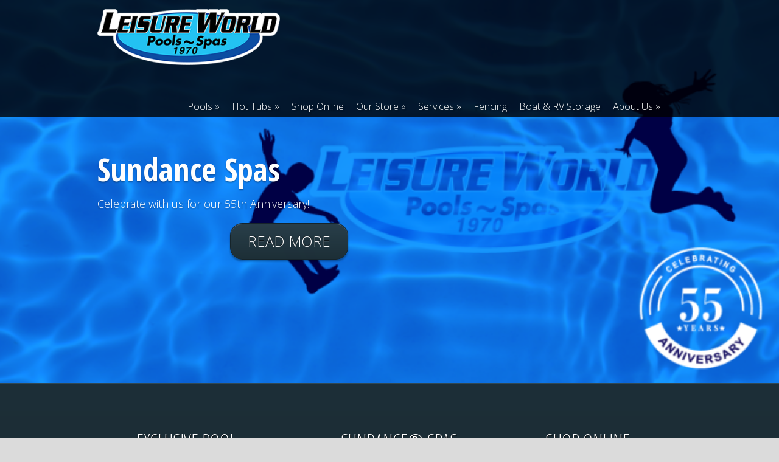

--- FILE ---
content_type: text/html; charset=UTF-8
request_url: https://www.leisureworldpool.com/?foogallery=above-ground-pools
body_size: 9731
content:

<!DOCTYPE html>
<!--[if IE 6]>
<html id="ie6" lang="en-US">
<![endif]-->
<!--[if IE 7]>
<html id="ie7" lang="en-US">
<![endif]-->
<!--[if IE 8]>
<html id="ie8" lang="en-US">
<![endif]-->
<!--[if !(IE 6) | !(IE 7) | !(IE 8)  ]><!-->
<html lang="en-US">
<!--<![endif]-->
<head>
	<meta charset="UTF-8" />
			
	
	<link rel="pingback" href="https://www.leisureworldpool.com/xmlrpc.php" />

		<!--[if lt IE 9]>
		<script src="https://www.leisureworldpool.com/wp-content/themes/Fusion/js/html5.js&quot;" type="text/javascript"></script>
	<![endif]-->

	<script type="text/javascript">
		document.documentElement.className = 'js';
	</script>

	<title>Leisure World Pools and Spas |</title>
<meta name='robots' content='max-image-preview:large' />
<!-- Jetpack Site Verification Tags -->
<meta name="p:domain_verify" content="a494c73b96c1ffcbb4205dca836afd0c" />
<link rel='dns-prefetch' href='//secure.gravatar.com' />
<link rel='dns-prefetch' href='//stats.wp.com' />
<link rel='dns-prefetch' href='//netdna.bootstrapcdn.com' />
<link rel='dns-prefetch' href='//fonts.googleapis.com' />
<link rel='dns-prefetch' href='//v0.wordpress.com' />
<link rel="alternate" type="application/rss+xml" title="Leisure World Pools and Spas &raquo; Feed" href="https://www.leisureworldpool.com/feed/" />
<link rel="alternate" type="application/rss+xml" title="Leisure World Pools and Spas &raquo; Comments Feed" href="https://www.leisureworldpool.com/comments/feed/" />
<script type="text/javascript">
window._wpemojiSettings = {"baseUrl":"https:\/\/s.w.org\/images\/core\/emoji\/14.0.0\/72x72\/","ext":".png","svgUrl":"https:\/\/s.w.org\/images\/core\/emoji\/14.0.0\/svg\/","svgExt":".svg","source":{"concatemoji":"https:\/\/www.leisureworldpool.com\/wp-includes\/js\/wp-emoji-release.min.js?ver=6.1.9"}};
/*! This file is auto-generated */
!function(e,a,t){var n,r,o,i=a.createElement("canvas"),p=i.getContext&&i.getContext("2d");function s(e,t){var a=String.fromCharCode,e=(p.clearRect(0,0,i.width,i.height),p.fillText(a.apply(this,e),0,0),i.toDataURL());return p.clearRect(0,0,i.width,i.height),p.fillText(a.apply(this,t),0,0),e===i.toDataURL()}function c(e){var t=a.createElement("script");t.src=e,t.defer=t.type="text/javascript",a.getElementsByTagName("head")[0].appendChild(t)}for(o=Array("flag","emoji"),t.supports={everything:!0,everythingExceptFlag:!0},r=0;r<o.length;r++)t.supports[o[r]]=function(e){if(p&&p.fillText)switch(p.textBaseline="top",p.font="600 32px Arial",e){case"flag":return s([127987,65039,8205,9895,65039],[127987,65039,8203,9895,65039])?!1:!s([55356,56826,55356,56819],[55356,56826,8203,55356,56819])&&!s([55356,57332,56128,56423,56128,56418,56128,56421,56128,56430,56128,56423,56128,56447],[55356,57332,8203,56128,56423,8203,56128,56418,8203,56128,56421,8203,56128,56430,8203,56128,56423,8203,56128,56447]);case"emoji":return!s([129777,127995,8205,129778,127999],[129777,127995,8203,129778,127999])}return!1}(o[r]),t.supports.everything=t.supports.everything&&t.supports[o[r]],"flag"!==o[r]&&(t.supports.everythingExceptFlag=t.supports.everythingExceptFlag&&t.supports[o[r]]);t.supports.everythingExceptFlag=t.supports.everythingExceptFlag&&!t.supports.flag,t.DOMReady=!1,t.readyCallback=function(){t.DOMReady=!0},t.supports.everything||(n=function(){t.readyCallback()},a.addEventListener?(a.addEventListener("DOMContentLoaded",n,!1),e.addEventListener("load",n,!1)):(e.attachEvent("onload",n),a.attachEvent("onreadystatechange",function(){"complete"===a.readyState&&t.readyCallback()})),(e=t.source||{}).concatemoji?c(e.concatemoji):e.wpemoji&&e.twemoji&&(c(e.twemoji),c(e.wpemoji)))}(window,document,window._wpemojiSettings);
</script>
<meta content="ElegantFusion v.2.3.4" name="generator"/><style type="text/css">
img.wp-smiley,
img.emoji {
	display: inline !important;
	border: none !important;
	box-shadow: none !important;
	height: 1em !important;
	width: 1em !important;
	margin: 0 0.07em !important;
	vertical-align: -0.1em !important;
	background: none !important;
	padding: 0 !important;
}
</style>
	<link rel='stylesheet' id='yrw_widget_css-css' href='https://www.leisureworldpool.com/wp-content/plugins/widget-yelp-reviews/static/css/yrw-widget.css?ver=1.7.7' type='text/css' media='all' />
<link rel='stylesheet' id='wp-block-library-css' href='https://www.leisureworldpool.com/wp-includes/css/dist/block-library/style.min.css?ver=6.1.9' type='text/css' media='all' />
<style id='wp-block-library-inline-css' type='text/css'>
.has-text-align-justify{text-align:justify;}
</style>
<link rel='stylesheet' id='jetpack-videopress-video-block-view-css' href='https://www.leisureworldpool.com/wp-content/plugins/jetpack/jetpack_vendor/automattic/jetpack-videopress/build/block-editor/blocks/video/view.css?minify=false&#038;ver=317afd605f368082816f' type='text/css' media='all' />
<link rel='stylesheet' id='mediaelement-css' href='https://www.leisureworldpool.com/wp-includes/js/mediaelement/mediaelementplayer-legacy.min.css?ver=4.2.17' type='text/css' media='all' />
<link rel='stylesheet' id='wp-mediaelement-css' href='https://www.leisureworldpool.com/wp-includes/js/mediaelement/wp-mediaelement.min.css?ver=6.1.9' type='text/css' media='all' />
<link rel='stylesheet' id='classic-theme-styles-css' href='https://www.leisureworldpool.com/wp-includes/css/classic-themes.min.css?ver=1' type='text/css' media='all' />
<style id='global-styles-inline-css' type='text/css'>
body{--wp--preset--color--black: #000000;--wp--preset--color--cyan-bluish-gray: #abb8c3;--wp--preset--color--white: #ffffff;--wp--preset--color--pale-pink: #f78da7;--wp--preset--color--vivid-red: #cf2e2e;--wp--preset--color--luminous-vivid-orange: #ff6900;--wp--preset--color--luminous-vivid-amber: #fcb900;--wp--preset--color--light-green-cyan: #7bdcb5;--wp--preset--color--vivid-green-cyan: #00d084;--wp--preset--color--pale-cyan-blue: #8ed1fc;--wp--preset--color--vivid-cyan-blue: #0693e3;--wp--preset--color--vivid-purple: #9b51e0;--wp--preset--gradient--vivid-cyan-blue-to-vivid-purple: linear-gradient(135deg,rgba(6,147,227,1) 0%,rgb(155,81,224) 100%);--wp--preset--gradient--light-green-cyan-to-vivid-green-cyan: linear-gradient(135deg,rgb(122,220,180) 0%,rgb(0,208,130) 100%);--wp--preset--gradient--luminous-vivid-amber-to-luminous-vivid-orange: linear-gradient(135deg,rgba(252,185,0,1) 0%,rgba(255,105,0,1) 100%);--wp--preset--gradient--luminous-vivid-orange-to-vivid-red: linear-gradient(135deg,rgba(255,105,0,1) 0%,rgb(207,46,46) 100%);--wp--preset--gradient--very-light-gray-to-cyan-bluish-gray: linear-gradient(135deg,rgb(238,238,238) 0%,rgb(169,184,195) 100%);--wp--preset--gradient--cool-to-warm-spectrum: linear-gradient(135deg,rgb(74,234,220) 0%,rgb(151,120,209) 20%,rgb(207,42,186) 40%,rgb(238,44,130) 60%,rgb(251,105,98) 80%,rgb(254,248,76) 100%);--wp--preset--gradient--blush-light-purple: linear-gradient(135deg,rgb(255,206,236) 0%,rgb(152,150,240) 100%);--wp--preset--gradient--blush-bordeaux: linear-gradient(135deg,rgb(254,205,165) 0%,rgb(254,45,45) 50%,rgb(107,0,62) 100%);--wp--preset--gradient--luminous-dusk: linear-gradient(135deg,rgb(255,203,112) 0%,rgb(199,81,192) 50%,rgb(65,88,208) 100%);--wp--preset--gradient--pale-ocean: linear-gradient(135deg,rgb(255,245,203) 0%,rgb(182,227,212) 50%,rgb(51,167,181) 100%);--wp--preset--gradient--electric-grass: linear-gradient(135deg,rgb(202,248,128) 0%,rgb(113,206,126) 100%);--wp--preset--gradient--midnight: linear-gradient(135deg,rgb(2,3,129) 0%,rgb(40,116,252) 100%);--wp--preset--duotone--dark-grayscale: url('#wp-duotone-dark-grayscale');--wp--preset--duotone--grayscale: url('#wp-duotone-grayscale');--wp--preset--duotone--purple-yellow: url('#wp-duotone-purple-yellow');--wp--preset--duotone--blue-red: url('#wp-duotone-blue-red');--wp--preset--duotone--midnight: url('#wp-duotone-midnight');--wp--preset--duotone--magenta-yellow: url('#wp-duotone-magenta-yellow');--wp--preset--duotone--purple-green: url('#wp-duotone-purple-green');--wp--preset--duotone--blue-orange: url('#wp-duotone-blue-orange');--wp--preset--font-size--small: 13px;--wp--preset--font-size--medium: 20px;--wp--preset--font-size--large: 36px;--wp--preset--font-size--x-large: 42px;--wp--preset--spacing--20: 0.44rem;--wp--preset--spacing--30: 0.67rem;--wp--preset--spacing--40: 1rem;--wp--preset--spacing--50: 1.5rem;--wp--preset--spacing--60: 2.25rem;--wp--preset--spacing--70: 3.38rem;--wp--preset--spacing--80: 5.06rem;}:where(.is-layout-flex){gap: 0.5em;}body .is-layout-flow > .alignleft{float: left;margin-inline-start: 0;margin-inline-end: 2em;}body .is-layout-flow > .alignright{float: right;margin-inline-start: 2em;margin-inline-end: 0;}body .is-layout-flow > .aligncenter{margin-left: auto !important;margin-right: auto !important;}body .is-layout-constrained > .alignleft{float: left;margin-inline-start: 0;margin-inline-end: 2em;}body .is-layout-constrained > .alignright{float: right;margin-inline-start: 2em;margin-inline-end: 0;}body .is-layout-constrained > .aligncenter{margin-left: auto !important;margin-right: auto !important;}body .is-layout-constrained > :where(:not(.alignleft):not(.alignright):not(.alignfull)){max-width: var(--wp--style--global--content-size);margin-left: auto !important;margin-right: auto !important;}body .is-layout-constrained > .alignwide{max-width: var(--wp--style--global--wide-size);}body .is-layout-flex{display: flex;}body .is-layout-flex{flex-wrap: wrap;align-items: center;}body .is-layout-flex > *{margin: 0;}:where(.wp-block-columns.is-layout-flex){gap: 2em;}.has-black-color{color: var(--wp--preset--color--black) !important;}.has-cyan-bluish-gray-color{color: var(--wp--preset--color--cyan-bluish-gray) !important;}.has-white-color{color: var(--wp--preset--color--white) !important;}.has-pale-pink-color{color: var(--wp--preset--color--pale-pink) !important;}.has-vivid-red-color{color: var(--wp--preset--color--vivid-red) !important;}.has-luminous-vivid-orange-color{color: var(--wp--preset--color--luminous-vivid-orange) !important;}.has-luminous-vivid-amber-color{color: var(--wp--preset--color--luminous-vivid-amber) !important;}.has-light-green-cyan-color{color: var(--wp--preset--color--light-green-cyan) !important;}.has-vivid-green-cyan-color{color: var(--wp--preset--color--vivid-green-cyan) !important;}.has-pale-cyan-blue-color{color: var(--wp--preset--color--pale-cyan-blue) !important;}.has-vivid-cyan-blue-color{color: var(--wp--preset--color--vivid-cyan-blue) !important;}.has-vivid-purple-color{color: var(--wp--preset--color--vivid-purple) !important;}.has-black-background-color{background-color: var(--wp--preset--color--black) !important;}.has-cyan-bluish-gray-background-color{background-color: var(--wp--preset--color--cyan-bluish-gray) !important;}.has-white-background-color{background-color: var(--wp--preset--color--white) !important;}.has-pale-pink-background-color{background-color: var(--wp--preset--color--pale-pink) !important;}.has-vivid-red-background-color{background-color: var(--wp--preset--color--vivid-red) !important;}.has-luminous-vivid-orange-background-color{background-color: var(--wp--preset--color--luminous-vivid-orange) !important;}.has-luminous-vivid-amber-background-color{background-color: var(--wp--preset--color--luminous-vivid-amber) !important;}.has-light-green-cyan-background-color{background-color: var(--wp--preset--color--light-green-cyan) !important;}.has-vivid-green-cyan-background-color{background-color: var(--wp--preset--color--vivid-green-cyan) !important;}.has-pale-cyan-blue-background-color{background-color: var(--wp--preset--color--pale-cyan-blue) !important;}.has-vivid-cyan-blue-background-color{background-color: var(--wp--preset--color--vivid-cyan-blue) !important;}.has-vivid-purple-background-color{background-color: var(--wp--preset--color--vivid-purple) !important;}.has-black-border-color{border-color: var(--wp--preset--color--black) !important;}.has-cyan-bluish-gray-border-color{border-color: var(--wp--preset--color--cyan-bluish-gray) !important;}.has-white-border-color{border-color: var(--wp--preset--color--white) !important;}.has-pale-pink-border-color{border-color: var(--wp--preset--color--pale-pink) !important;}.has-vivid-red-border-color{border-color: var(--wp--preset--color--vivid-red) !important;}.has-luminous-vivid-orange-border-color{border-color: var(--wp--preset--color--luminous-vivid-orange) !important;}.has-luminous-vivid-amber-border-color{border-color: var(--wp--preset--color--luminous-vivid-amber) !important;}.has-light-green-cyan-border-color{border-color: var(--wp--preset--color--light-green-cyan) !important;}.has-vivid-green-cyan-border-color{border-color: var(--wp--preset--color--vivid-green-cyan) !important;}.has-pale-cyan-blue-border-color{border-color: var(--wp--preset--color--pale-cyan-blue) !important;}.has-vivid-cyan-blue-border-color{border-color: var(--wp--preset--color--vivid-cyan-blue) !important;}.has-vivid-purple-border-color{border-color: var(--wp--preset--color--vivid-purple) !important;}.has-vivid-cyan-blue-to-vivid-purple-gradient-background{background: var(--wp--preset--gradient--vivid-cyan-blue-to-vivid-purple) !important;}.has-light-green-cyan-to-vivid-green-cyan-gradient-background{background: var(--wp--preset--gradient--light-green-cyan-to-vivid-green-cyan) !important;}.has-luminous-vivid-amber-to-luminous-vivid-orange-gradient-background{background: var(--wp--preset--gradient--luminous-vivid-amber-to-luminous-vivid-orange) !important;}.has-luminous-vivid-orange-to-vivid-red-gradient-background{background: var(--wp--preset--gradient--luminous-vivid-orange-to-vivid-red) !important;}.has-very-light-gray-to-cyan-bluish-gray-gradient-background{background: var(--wp--preset--gradient--very-light-gray-to-cyan-bluish-gray) !important;}.has-cool-to-warm-spectrum-gradient-background{background: var(--wp--preset--gradient--cool-to-warm-spectrum) !important;}.has-blush-light-purple-gradient-background{background: var(--wp--preset--gradient--blush-light-purple) !important;}.has-blush-bordeaux-gradient-background{background: var(--wp--preset--gradient--blush-bordeaux) !important;}.has-luminous-dusk-gradient-background{background: var(--wp--preset--gradient--luminous-dusk) !important;}.has-pale-ocean-gradient-background{background: var(--wp--preset--gradient--pale-ocean) !important;}.has-electric-grass-gradient-background{background: var(--wp--preset--gradient--electric-grass) !important;}.has-midnight-gradient-background{background: var(--wp--preset--gradient--midnight) !important;}.has-small-font-size{font-size: var(--wp--preset--font-size--small) !important;}.has-medium-font-size{font-size: var(--wp--preset--font-size--medium) !important;}.has-large-font-size{font-size: var(--wp--preset--font-size--large) !important;}.has-x-large-font-size{font-size: var(--wp--preset--font-size--x-large) !important;}
.wp-block-navigation a:where(:not(.wp-element-button)){color: inherit;}
:where(.wp-block-columns.is-layout-flex){gap: 2em;}
.wp-block-pullquote{font-size: 1.5em;line-height: 1.6;}
</style>
<link rel='stylesheet' id='finalTilesGallery_stylesheet-css' href='https://www.leisureworldpool.com/wp-content/plugins/final-tiles-grid-gallery-lite/scripts/ftg.css?ver=3.5.6' type='text/css' media='all' />
<link rel='stylesheet' id='fontawesome_stylesheet-css' href='//netdna.bootstrapcdn.com/font-awesome/4.7.0/css/font-awesome.css?ver=6.1.9' type='text/css' media='all' />
<link rel='stylesheet' id='foobox-free-min-css' href='https://www.leisureworldpool.com/wp-content/plugins/foobox-image-lightbox/free/css/foobox.free.min.css?ver=2.7.17' type='text/css' media='all' />
<link rel='stylesheet' id='et-gf-open-sans-css' href='https://fonts.googleapis.com/css?family=Open+Sans:400,700' type='text/css' media='all' />
<link rel='stylesheet' id='et_monarch-css-css' href='https://www.leisureworldpool.com/wp-content/plugins/monarch/css/style.css?ver=1.2.6' type='text/css' media='all' />
<link rel='stylesheet' id='fusion-fonts-css' href='https://fonts.googleapis.com/css?family=Open+Sans:300italic,700italic,800italic,400,300,700,800&#038;subset=latin,latin-ext' type='text/css' media='all' />
<link rel='stylesheet' id='et-gf-open-sans-condensed-css' href='https://fonts.googleapis.com/css?family=Open+Sans+Condensed:300,300italic,700&#038;subset=latin,latin-ext' type='text/css' media='all' />
<link rel='stylesheet' id='fusion-style-css' href='https://www.leisureworldpool.com/wp-content/themes/Fusion/style.css?ver=6.1.9' type='text/css' media='all' />
<link rel='stylesheet' id='et-shortcodes-css-css' href='https://www.leisureworldpool.com/wp-content/themes/Fusion/epanel/shortcodes/css/shortcodes.css?ver=3.0' type='text/css' media='all' />
<link rel='stylesheet' id='et-shortcodes-responsive-css-css' href='https://www.leisureworldpool.com/wp-content/themes/Fusion/epanel/shortcodes/css/shortcodes_responsive.css?ver=3.0' type='text/css' media='all' />
<link rel='stylesheet' id='jetpack_css-css' href='https://www.leisureworldpool.com/wp-content/plugins/jetpack/css/jetpack.css?ver=12.1' type='text/css' media='all' />
<link rel='stylesheet' id='fancybox-css' href='https://www.leisureworldpool.com/wp-content/themes/Fusion/epanel/page_templates/js/fancybox/jquery.fancybox-1.3.4.css?ver=1.3.4' type='text/css' media='screen' />
<link rel='stylesheet' id='et_page_templates-css' href='https://www.leisureworldpool.com/wp-content/themes/Fusion/epanel/page_templates/page_templates.css?ver=1.8' type='text/css' media='screen' />
<script type='text/javascript' src='https://www.leisureworldpool.com/wp-content/plugins/widget-yelp-reviews/static/js/wpac-time.js?ver=1.7.7' id='wpac_time_js-js'></script>
<script type='text/javascript' id='altcha-widget-custom-options-js-after'>
(() => { window.ALTCHA_WIDGET_ATTRS = {"challengeurl":"https:\/\/www.leisureworldpool.com\/wp-json\/altcha\/v1\/challenge","strings":"{\"error\":\"Verification failed. Try again later.\",\"footer\":\"Protected by <a href=\\\"https:\\\/\\\/altcha.org\\\/\\\" target=\\\"_blank\\\">ALTCHA<\\\/a>\",\"label\":\"I'm not a robot\",\"verified\":\"Verified\",\"verifying\":\"Verifying...\",\"waitAlert\":\"Verifying... please wait.\"}","hidefooter":"1"}; })();
</script>
<script type='text/javascript' src='https://www.leisureworldpool.com/wp-includes/js/jquery/jquery.min.js?ver=3.6.1' id='jquery-core-js'></script>
<script type='text/javascript' src='https://www.leisureworldpool.com/wp-includes/js/jquery/jquery-migrate.min.js?ver=3.3.2' id='jquery-migrate-js'></script>
<script type='text/javascript' id='foobox-free-min-js-before'>
/* Run FooBox FREE (v2.7.17) */
var FOOBOX = window.FOOBOX = {
	ready: true,
	disableOthers: false,
	o: {wordpress: { enabled: true }, countMessage:'image %index of %total', excludes:'.fbx-link,.nofoobox,.nolightbox,a[href*="pinterest.com/pin/create/button/"]', affiliate : { enabled: false }},
	selectors: [
		".foogallery-container.foogallery-lightbox-foobox", ".foogallery-container.foogallery-lightbox-foobox-free", ".gallery", ".wp-block-gallery", ".wp-caption", ".wp-block-image", "a:has(img[class*=wp-image-])", ".post a:has(img[class*=wp-image-])", ".foobox"
	],
	pre: function( $ ){
		// Custom JavaScript (Pre)
		
	},
	post: function( $ ){
		// Custom JavaScript (Post)
		
		// Custom Captions Code
		
	},
	custom: function( $ ){
		// Custom Extra JS
		
	}
};
</script>
<script type='text/javascript' src='https://www.leisureworldpool.com/wp-content/plugins/foobox-image-lightbox/free/js/foobox.free.min.js?ver=2.7.17' id='foobox-free-min-js'></script>
<link rel="https://api.w.org/" href="https://www.leisureworldpool.com/wp-json/" /><link rel="EditURI" type="application/rsd+xml" title="RSD" href="https://www.leisureworldpool.com/xmlrpc.php?rsd" />
<link rel="wlwmanifest" type="application/wlwmanifest+xml" href="https://www.leisureworldpool.com/wp-includes/wlwmanifest.xml" />
<link rel='shortlink' href='https://wp.me/aSSx1' />
<style type="text/css" id="et-social-custom-css">
				 
			</style>	<style>img#wpstats{display:none}</style>
				<style>
			#breadcrumbs, .read-more span, .testimonial span.title, .entry .meta-info, .entry .meta-info a, .entry .meta-info a:hover, .subtitle, .comment_date, .comment-reply-link:before, .bottom-nav li.current_page_item a, #content .wp-pagenavi .nextpostslink, #content .wp-pagenavi .previouspostslink { color: #ffffff; }
			.mobile_nav { border-color: #ffffff; }
			#top-menu a .menu-highlight, #mobile_menu  .menu-highlight { background-color: #ffffff; }
			a { color: #0288b2; }
			body, .footer-widget { color: #0f0f0f; }
			h1, h2, h3, h4, h5, h6, .testimonial h2, #recent-updates h2, .recent-update h3 a, .footer-widget h4.widgettitle, .widget h4.widgettitle, .entry h2.title a, h1.title, #comments, #reply-title { color: #1ac1ef; }

		h1, h2, h3, h4, h5, h6, .read-more, .testimonial .title, .entry .meta-info, .subtitle, .wp-pagenavi, .comment_postinfo, .comment-reply-link, .form-submit #submit { font-family: 'Open Sans Condensed', Helvetica, Arial, Lucida, sans-serif; }		</style>
	<link rel="shortcut icon" href="/wp-content/uploads/2016/01/pool-fun-fav.jpg" /><meta name="viewport" content="width=device-width, initial-scale=1.0, maximum-scale=1.0, user-scalable=0" />	<style>
		#top-area, #footer-bottom { background-image: url(/wp-content/uploads/2022/10/Water-Background.jpg); }
	</style>
<style type="text/css" id="custom-background-css">
body.custom-background { background-color: #dbdbdb; background-image: url("https://www.leisureworldpool.com/wp-content/uploads/2025/01/white.png"); background-position: left top; background-size: contain; background-repeat: repeat; background-attachment: fixed; }
</style>
	
<!-- Jetpack Open Graph Tags -->
<meta property="og:type" content="website" />
<meta property="og:title" content="Leisure World Pools and Spas" />
<meta property="og:url" content="https://www.leisureworldpool.com/" />
<meta property="og:site_name" content="Leisure World Pools and Spas" />
<meta property="og:image" content="https://s0.wp.com/i/blank.jpg" />
<meta property="og:image:alt" content="" />
<meta property="og:locale" content="en_US" />

<!-- End Jetpack Open Graph Tags -->
<!-- Global site tag (gtag.js) - Google Analytics -->
<script async src="https://www.googletagmanager.com/gtag/js?id=G-SQKYPDZF9Y"></script>
<script>
  window.dataLayer = window.dataLayer || [];
  function gtag(){dataLayer.push(arguments);}
  gtag('js', new Date());
 
  gtag('config', 'G-SQKYPDZF9Y');
</script><link rel="icon" href="https://www.leisureworldpool.com/wp-content/uploads/2016/01/pool-fun-fav-49x49.jpg" sizes="32x32" />
<link rel="icon" href="https://www.leisureworldpool.com/wp-content/uploads/2016/01/pool-fun-fav.jpg" sizes="192x192" />
<link rel="apple-touch-icon" href="https://www.leisureworldpool.com/wp-content/uploads/2016/01/pool-fun-fav.jpg" />
<meta name="msapplication-TileImage" content="https://www.leisureworldpool.com/wp-content/uploads/2016/01/pool-fun-fav.jpg" />
<style type="text/css" id="et-custom-css">
@media only screen and (max-width: 767px){

.et-slide .container {padding-top: 280px;}
.description h2 a {font-weight: bold; font-size: 40px;}
.subtitle, .entry .meta-info {font-size: 22px; font-weight: bold;
}

}
</style><style type="text/css" id="wp-custom-css">.amtyp {font-family:courier;}

.imtyp h2 {font-family:arial!important;}


.featured-image2 {display:none;}

.et-slide .description {padding-top: 25px;}

#et-slider-wrapper {height: 630px;}

.description h2 a {
font-weight: bold;
font-size: 52px;
}

#logo {
    max-width: 300px;
		padding-top:10px;
		padding-bottom:10px;
}

#top-menu {
    margin-top:px;
}

#menu-wrap {
    margin-top: 0px!important;
		padding-top:50px!important;
}

.et-slide {
    background-repeat: no-repeat;
background-position: bottom right;
	}




@media only screen and (max-width: 767px){
#logo {
    max-width: 130px!important;
}
#et_mobile_nav_menu {
    margin-top: 5px;
}

#menu-wrap {
    margin-top: -10px!important;
		padding-bottom: 30px;
}}




@media only screen and (max-width: 450px){
	
#logo {
    max-width: 270px!important;
}
	
.et-slide {
    background-repeat: no-repeat;
	background-position: top right!important;
	}}</style></head>
<body class="home blog custom-background et_monarch chrome et_includes_sidebar">
		<header id="main-header">
		<div id="top-area">
			<div class="top-content container clearfix">
								<a href="https://www.leisureworldpool.com/"><img src="/wp-content/uploads/2024/06/Lesure-World-2024-Logo.png" alt="Leisure World Pools and Spas" id="logo"/></a>

				<div id="et_mobile_nav_menu"><a href="#" class="mobile_nav closed">Navigation Menu<span></span></a></div>
				<div id="menu-wrap">
					<nav id="top-menu">
					<ul id="menu-menu1" class="nav"><li id="menu-item-342" class="menu-item menu-item-type-custom menu-item-object-custom menu-item-has-children menu-item-342"><a href="#">Pools</a>
<ul class="sub-menu">
	<li id="menu-item-4678" class="menu-item menu-item-type-post_type menu-item-object-page menu-item-4678"><a href="https://www.leisureworldpool.com/above-ground-pool-sale/">Above Ground Sale</a></li>
	<li id="menu-item-4874" class="menu-item menu-item-type-custom menu-item-object-custom menu-item-has-children menu-item-4874"><a href="#">Above Ground Pools</a>
	<ul class="sub-menu">
		<li id="menu-item-3141" class="menu-item menu-item-type-post_type menu-item-object-page menu-item-3141"><a href="https://www.leisureworldpool.com/carvin-pools/">Carvin Pools</a></li>
		<li id="menu-item-5555" class="menu-item menu-item-type-custom menu-item-object-custom menu-item-5555"><a href="https://konapools.net/">Kona Pools</a></li>
		<li id="menu-item-4962" class="menu-item menu-item-type-post_type menu-item-object-page menu-item-4962"><a href="https://www.leisureworldpool.com/navigator/">Sharkline Aluminum Above Ground Pools</a></li>
		<li id="menu-item-2605" class="menu-item menu-item-type-post_type menu-item-object-page menu-item-2605"><a href="https://www.leisureworldpool.com/optimum-pools/">Optimum Pools</a></li>
		<li id="menu-item-1005" class="menu-item menu-item-type-post_type menu-item-object-page menu-item-1005"><a href="https://www.leisureworldpool.com/supernova-above-ground-pool/">Supernova Above Ground Pool</a></li>
		<li id="menu-item-1003" class="menu-item menu-item-type-post_type menu-item-object-page menu-item-1003"><a href="https://www.leisureworldpool.com/southport-glx-above-ground-pool/">Southport GLX Above Ground Pool</a></li>
	</ul>
</li>
	<li id="menu-item-201" class="menu-item menu-item-type-post_type menu-item-object-page menu-item-201"><a href="https://www.leisureworldpool.com/latham-fiberglass-pools/">Latham Inground Pools</a></li>
	<li id="menu-item-5799" class="menu-item menu-item-type-post_type menu-item-object-page menu-item-5799"><a href="https://www.leisureworldpool.com/plunge-lap-pools/">Soake Pools by Leisure World</a></li>
	<li id="menu-item-4971" class="menu-item menu-item-type-post_type menu-item-object-page menu-item-4971"><a href="https://www.leisureworldpool.com/semi-inground-pools/">Semi-Inground Pools</a></li>
	<li id="menu-item-200" class="menu-item menu-item-type-post_type menu-item-object-page menu-item-200"><a href="https://www.leisureworldpool.com/financing/">Affordable Financing</a></li>
	<li id="menu-item-4786" class="menu-item menu-item-type-post_type menu-item-object-page menu-item-4786"><a href="https://www.leisureworldpool.com/swimming-pool-galleries/">Inspiration Galleries</a></li>
</ul>
</li>
<li id="menu-item-1079" class="menu-item menu-item-type-custom menu-item-object-custom menu-item-has-children menu-item-1079"><a href="#">Hot Tubs</a>
<ul class="sub-menu">
	<li id="menu-item-6091" class="menu-item menu-item-type-custom menu-item-object-custom menu-item-6091"><a href="https://www.sundancespas.com/en-us/spas">Sundance Spas</a></li>
	<li id="menu-item-6420" class="menu-item menu-item-type-post_type menu-item-object-page menu-item-6420"><a href="https://www.leisureworldpool.com/strong-spas/">Strong Spas</a></li>
</ul>
</li>
<li id="menu-item-1207" class="menu-item menu-item-type-post_type menu-item-object-page menu-item-1207"><a href="https://www.leisureworldpool.com/shop-online/">Shop Online</a></li>
<li id="menu-item-197" class="menu-item menu-item-type-post_type menu-item-object-page menu-item-has-children menu-item-197"><a href="https://www.leisureworldpool.com/store-products/">Our Store</a>
<ul class="sub-menu">
	<li id="menu-item-982" class="menu-item menu-item-type-post_type menu-item-object-page menu-item-982"><a href="https://www.leisureworldpool.com/store-hours/">Store Hours</a></li>
	<li id="menu-item-290" class="menu-item menu-item-type-post_type menu-item-object-page menu-item-290"><a href="https://www.leisureworldpool.com/pool-products/">Pool Products</a></li>
	<li id="menu-item-307" class="menu-item menu-item-type-post_type menu-item-object-page menu-item-307"><a href="https://www.leisureworldpool.com/presidential-billiards/">Presidential Billiards</a></li>
</ul>
</li>
<li id="menu-item-203" class="menu-item menu-item-type-post_type menu-item-object-page menu-item-has-children menu-item-203"><a href="https://www.leisureworldpool.com/services/">Services</a>
<ul class="sub-menu">
	<li id="menu-item-1751" class="menu-item menu-item-type-post_type menu-item-object-page menu-item-1751"><a href="https://www.leisureworldpool.com/service-department/">Service Department</a></li>
</ul>
</li>
<li id="menu-item-902" class="menu-item menu-item-type-post_type menu-item-object-page menu-item-902"><a href="https://www.leisureworldpool.com/backyard-aluminum-fencing/">Fencing</a></li>
<li id="menu-item-198" class="menu-item menu-item-type-post_type menu-item-object-page menu-item-198"><a href="https://www.leisureworldpool.com/boat-rv-storage/">Boat &#038; RV Storage</a></li>
<li id="menu-item-4269" class="menu-item menu-item-type-post_type menu-item-object-page menu-item-has-children menu-item-4269"><a href="https://www.leisureworldpool.com/our-history/">About Us</a>
<ul class="sub-menu">
	<li id="menu-item-4267" class="menu-item menu-item-type-post_type menu-item-object-page menu-item-4267"><a href="https://www.leisureworldpool.com/new/">News</a></li>
	<li id="menu-item-2142" class="menu-item menu-item-type-custom menu-item-object-custom menu-item-2142"><a href="https://www.leisureworldpool.com/leave-a-review/">Reviews</a></li>
	<li id="menu-item-1977" class="menu-item menu-item-type-post_type menu-item-object-page menu-item-1977"><a href="https://www.leisureworldpool.com/advanced-contact/">Contact</a></li>
</ul>
</li>
</ul>					</nav> <!-- #top-menu -->

					<ul id="social-icons">
										</ul> <!-- #social-icons -->
				</div> <!-- #menu-wrap -->
						</div> <!-- .container -->
		</div> <!-- #top-area -->

		<div id="et-slider-wrapper" class=" et_slider_auto et_slider_speed_7000">
	<div id="et-slides">
			<div class="et-slide" style="background-image: url(https://www.leisureworldpool.com/wp-content/uploads/2025/07/LeisureWorld55_1815x630-1.png);">
			<div class="container clearfix">
				<div class="description">
					<h2><a href="https://www.leisureworldpool.com/above-ground-pools/">Sundance Spas</a></h2>
				
					<p><p>Celebrate with us for our 55th Anniversary!</p>
</p>

					<a href="https://www.leisureworldpool.com/above-ground-pools/" class="more">
						Read More					</a>
				</div> <!-- .description -->

							<div class="featured-image2">
					<a href="https://www.leisureworldpool.com/above-ground-pools/"><img src="" alt='Sundance Spas' width='535' height='572' /></a>
				</div> <!-- .featured-image -->
			</div> <!-- .container -->
		</div> <!-- .et-slide -->
	
	</div> <!-- #et-slides -->
</div> <!-- #et-slider-wrapper -->
		</header> <!-- #main-header -->
<div id="services">
	<div class="container clearfix">
	<div class="service first"><h3>Exclusive Pool Offerings</h3>
<figure class="wp-block-image size-large"><img decoding="async" loading="lazy" width="791" height="1024" src="https://www.leisureworldpool.com
/wp-content/uploads/2025/06/LW-Fiberglass-Pool-Adv3-791x1024.webp" alt="" class="wp-image-6121" srcset="https://www.leisureworldpool.com/wp-content/uploads/2025/06/LW-Fiberglass-Pool-Adv3-791x1024.webp 791w, https://www.leisureworldpool.com/wp-content/uploads/2025/06/LW-Fiberglass-Pool-Adv3-232x300.webp 232w, https://www.leisureworldpool.com/wp-content/uploads/2025/06/LW-Fiberglass-Pool-Adv3-768x994.webp 768w, https://www.leisureworldpool.com/wp-content/uploads/2025/06/LW-Fiberglass-Pool-Adv3-1187x1536.webp 1187w, https://www.leisureworldpool.com/wp-content/uploads/2025/06/LW-Fiberglass-Pool-Adv3-1583x2048.webp 1583w, https://www.leisureworldpool.com/wp-content/uploads/2025/06/LW-Fiberglass-Pool-Adv3-scaled.webp 1978w" sizes="(max-width: 791px) 100vw, 791px" /></figure>
<a href="https://www.leisureworldpool.com/exclusive-pool-offerings/" class="read-more">Read More <span>&raquo;</span></a></div> <!-- end .service --><div class="service"><h3>Sundance® Spas</h3>
<figure class="wp-block-image aligncenter size-medium"><img decoding="async" loading="lazy" width="300" height="300" src="https://www.leisureworldpool.com
/wp-content/uploads/2025/10/LeisureWorldSundanceSpas-1-300x300.jpg" alt="" class="wp-image-6373" srcset="https://www.leisureworldpool.com/wp-content/uploads/2025/10/LeisureWorldSundanceSpas-1-300x300.jpg 300w, https://www.leisureworldpool.com/wp-content/uploads/2025/10/LeisureWorldSundanceSpas-1-1024x1024.jpg 1024w, https://www.leisureworldpool.com/wp-content/uploads/2025/10/LeisureWorldSundanceSpas-1-150x150.jpg 150w, https://www.leisureworldpool.com/wp-content/uploads/2025/10/LeisureWorldSundanceSpas-1-768x768.jpg 768w, https://www.leisureworldpool.com/wp-content/uploads/2025/10/LeisureWorldSundanceSpas-1-50x50.jpg 50w, https://www.leisureworldpool.com/wp-content/uploads/2025/10/LeisureWorldSundanceSpas-1-49x49.jpg 49w, https://www.leisureworldpool.com/wp-content/uploads/2025/10/LeisureWorldSundanceSpas-1-184x184.jpg 184w, https://www.leisureworldpool.com/wp-content/uploads/2025/10/LeisureWorldSundanceSpas-1.jpg 1080w" sizes="(max-width: 300px) 100vw, 300px" /></figure>



<p></p>
<a href="https://www.leisureworldpool.com/sundance-spas/" class="read-more">Read More <span>&raquo;</span></a></div> <!-- end .service --><div class="service last"><h3>Shop Online</h3><a href="https://www.leisureworldpool.com/shop-online/" class="read-more">Read More <span>&raquo;</span></a></div> <!-- end .service -->	</div> <!-- end .container -->
</div> <!-- end #services -->

<div id="content2">
	<div class="container clearfix">


	</div> <!-- end .container -->
</div> <!-- end #content -->

<div id="logos">
	<div class="container">
	<a href="/leave-a-review/"><img src="/wp-content/uploads/2023/05/Review.png" alt=""/></a><a href="/new-hot-tub-sales/"><img src="/wp-content/uploads/2023/11/Winter-Sale.png" alt=""/></a><a href="/new/"><img src="/wp-content/uploads/2023/05/Leisure-World-Pools-News.png" alt=""/></a>	</div> <!-- end .container -->
</div> <!-- end #logos -->

	
<div id="footer-widgets">
	<div class="clearfix container">
	<div class="footer-widget"><div id="block-13" class="f_widget widget_block">
<h3 class="has-text-align-center has-black-color has-text-color"><strong>Installation • Service • Supplies</strong></h3>
</div> <!-- end .footer-widget --><div id="block-10" class="f_widget widget_block">
<h4 class="has-text-align-center has-black-color has-text-color has-medium-font-size"><strong>Family-owned and operated in South Burlington, Vermont</strong><br><strong>since 1970</strong></h4>
</div> <!-- end .footer-widget --><div id="text-2" class="f_widget widget_text">			<div class="textwidget">
</div>
		</div> <!-- end .footer-widget --></div> <!-- end .footer-widget --><div class="footer-widget"><div id="text-3" class="f_widget widget_text">			<div class="textwidget"><h1><strong>Store Hours:</strong></h1>
<p><strong>Tuesday- Saturday</strong>: 9 a.m.- 4p.m.</p>
<p><strong>Sunday &amp; Monday</strong>: Closed</p>
<p><strong><img decoding="async" loading="lazy" class="alignnone size-medium wp-image-6498" src="https://www.leisureworldpool.com/wp-content/uploads/2026/01/Simple-Minimalist-Business-Aesthetic-Store-Opening-Hours-Poster-3-225x300.png" alt="" width="225" height="300" srcset="https://www.leisureworldpool.com/wp-content/uploads/2026/01/Simple-Minimalist-Business-Aesthetic-Store-Opening-Hours-Poster-3-225x300.png 225w, https://www.leisureworldpool.com/wp-content/uploads/2026/01/Simple-Minimalist-Business-Aesthetic-Store-Opening-Hours-Poster-3-768x1024.png 768w, https://www.leisureworldpool.com/wp-content/uploads/2026/01/Simple-Minimalist-Business-Aesthetic-Store-Opening-Hours-Poster-3-1152x1536.png 1152w, https://www.leisureworldpool.com/wp-content/uploads/2026/01/Simple-Minimalist-Business-Aesthetic-Store-Opening-Hours-Poster-3-1536x2048.png 1536w, https://www.leisureworldpool.com/wp-content/uploads/2026/01/Simple-Minimalist-Business-Aesthetic-Store-Opening-Hours-Poster-3.png 1728w" sizes="(max-width: 225px) 100vw, 225px" /></strong></p>
<p><strong>Call: 802-862-1552</strong></p>
</div>
		</div> <!-- end .footer-widget --></div> <!-- end .footer-widget --><div class="footer-widget last"><div id="text-6" class="f_widget widget_text">			<div class="textwidget"><h2><a href="https://www.leisureworldpool.com/advanced-contact/"><strong>Contact Us!</strong></a></h2>
<p><a href="https://www.leisureworldpool.com/advanced-contact/"><img decoding="async" loading="lazy" class="alignnone wp-image-1580" src="/wp-content/uploads/2020/02/images.jpg" alt="" width="79" height="58" srcset="https://www.leisureworldpool.com/wp-content/uploads/2020/02/images.jpg 263w, https://www.leisureworldpool.com/wp-content/uploads/2020/02/images-260x192.jpg 260w" sizes="(max-width: 79px) 100vw, 79px" /></a></p>
<p>Store: 1245 Airport Parkway<br />
South Burlington, VT  05403</p>
</div>
		</div> <!-- end .footer-widget --><div id="text-7" class="f_widget widget_text">			<div class="textwidget"><table style="border-collapse: collapse; width: 100%;">
<tbody>
<tr>
<td style="width: 33.3333%;"><a href="https://www.facebook.com/leisureworldpool/" target="_blank" rel="noopener"><img decoding="async" loading="lazy" class="size-full wp-image-607 aligncenter" src="/wp-content/uploads/2019/05/Facebook.png" alt="" width="125" height="127" srcset="https://www.leisureworldpool.com/wp-content/uploads/2019/05/Facebook.png 125w, https://www.leisureworldpool.com/wp-content/uploads/2019/05/Facebook-50x50.png 50w, https://www.leisureworldpool.com/wp-content/uploads/2019/05/Facebook-49x49.png 49w" sizes="(max-width: 125px) 100vw, 125px" /></a></td>
<td style="width: 33.3333%;"><a href="https://www.instagram.com/leisureworldpool/" target="_blank" rel="noopener"><img decoding="async" loading="lazy" class="size-full wp-image-608 aligncenter" src="/wp-content/uploads/2019/05/Instagram.png" alt="" width="125" height="137" /></a></td>
<td style="width: 33.3333%;"><a href="https://www.pinterest.com/leisurew/" target="_blank" rel="noopener"><img decoding="async" loading="lazy" class="size-full wp-image-609 aligncenter" src="/wp-content/uploads/2019/05/Pinterest.png" alt="" width="125" height="120" /></a></td>
</tr>
</tbody>
</table>
</div>
		</div> <!-- end .footer-widget --></div> <!-- end .footer-widget -->	</div> <!-- end .container -->
</div> <!-- end #footer-widgets -->
	<div id="footer-bottom">
		<div class="container clearfix">
			<ul id="menu-menu1-1" class="bottom-nav"><li class="menu-item menu-item-type-custom menu-item-object-custom menu-item-342"><a href="#">Pools</a></li>
<li class="menu-item menu-item-type-custom menu-item-object-custom menu-item-1079"><a href="#">Hot Tubs</a></li>
<li class="menu-item menu-item-type-post_type menu-item-object-page menu-item-1207"><a href="https://www.leisureworldpool.com/shop-online/">Shop Online</a></li>
<li class="menu-item menu-item-type-post_type menu-item-object-page menu-item-197"><a href="https://www.leisureworldpool.com/store-products/">Our Store</a></li>
<li class="menu-item menu-item-type-post_type menu-item-object-page menu-item-203"><a href="https://www.leisureworldpool.com/services/">Services</a></li>
<li class="menu-item menu-item-type-post_type menu-item-object-page menu-item-902"><a href="https://www.leisureworldpool.com/backyard-aluminum-fencing/">Fencing</a></li>
<li class="menu-item menu-item-type-post_type menu-item-object-page menu-item-198"><a href="https://www.leisureworldpool.com/boat-rv-storage/">Boat &#038; RV Storage</a></li>
<li class="menu-item menu-item-type-post_type menu-item-object-page menu-item-4269"><a href="https://www.leisureworldpool.com/our-history/">About Us</a></li>
</ul>
			<p id="copyright">© 2025 | Leisure World Inc.</p>
		</div> <!-- end .container -->
	</div> <!-- end #footer-bottom -->

	<script type='text/javascript' src='https://www.leisureworldpool.com/wp-content/plugins/final-tiles-grid-gallery-lite/scripts/jquery.finalTilesGallery.js?ver=3.5.6' id='finalTilesGallery-js'></script>
<script type='text/javascript' src='https://www.leisureworldpool.com/wp-content/plugins/monarch/js/idle-timer.min.js?ver=1.2.6' id='et_monarch-idle-js'></script>
<script type='text/javascript' id='et_monarch-custom-js-js-extra'>
/* <![CDATA[ */
var monarchSettings = {"ajaxurl":"https:\/\/www.leisureworldpool.com\/wp-admin\/admin-ajax.php","pageurl":"","stats_nonce":"18e7652b82","share_counts":"32f41e38df","follow_counts":"3c6f1e193a","total_counts":"61bebedea2","media_single":"90a1d94345","media_total":"397fc74220","generate_all_window_nonce":"5a507bb873","no_img_message":"No images available for sharing on this page"};
/* ]]> */
</script>
<script type='text/javascript' src='https://www.leisureworldpool.com/wp-content/plugins/monarch/js/custom.js?ver=1.2.6' id='et_monarch-custom-js-js'></script>
<script type='text/javascript' src='https://www.leisureworldpool.com/wp-content/themes/Fusion/js/superfish.js?ver=1.0' id='superfish-js'></script>
<script type='text/javascript' id='custom_script-js-extra'>
/* <![CDATA[ */
var et_custom = {"mobile_nav_text":"Navigation Menu"};
/* ]]> */
</script>
<script type='text/javascript' src='https://www.leisureworldpool.com/wp-content/themes/Fusion/js/custom.js?ver=1.0' id='custom_script-js'></script>
<script defer type='text/javascript' src='https://stats.wp.com/e-202603.js' id='jetpack-stats-js'></script>
<script type='text/javascript' id='jetpack-stats-js-after'>
_stq = window._stq || [];
_stq.push([ "view", {v:'ext',blog:'160842695',post:'0',tz:'0',srv:'www.leisureworldpool.com',j:'1:12.1'} ]);
_stq.push([ "clickTrackerInit", "160842695", "0" ]);
</script>
<script type='text/javascript' src='https://www.leisureworldpool.com/wp-content/themes/Fusion/epanel/page_templates/js/fancybox/jquery.easing-1.3.pack.js?ver=1.3.4' id='easing-js'></script>
<script type='text/javascript' src='https://www.leisureworldpool.com/wp-content/themes/Fusion/epanel/page_templates/js/fancybox/jquery.fancybox-1.3.4.pack.js?ver=1.3.4' id='fancybox-js'></script>
<script type='text/javascript' id='et-ptemplates-frontend-js-extra'>
/* <![CDATA[ */
var et_ptemplates_strings = {"captcha":"Captcha","fill":"Fill","field":"field","invalid":"Invalid email"};
/* ]]> */
</script>
<script type='text/javascript' src='https://www.leisureworldpool.com/wp-content/themes/Fusion/epanel/page_templates/js/et-ptemplates-frontend.js?ver=1.1' id='et-ptemplates-frontend-js'></script>
</body>
</html>

--- FILE ---
content_type: text/css
request_url: https://www.leisureworldpool.com/wp-content/themes/Fusion/style.css?ver=6.1.9
body_size: 8849
content:
/*
Theme Name: ElegantFusion
Theme URI: http://www.elegantthemes.com/gallery/
Version: 2.3.4
Description: 2 Column theme from Elegant Themes
Author: Elegant Themes
Author URI: http://www.elegantthemes.com
*/

/*------------------------------------------------*/
/*-----------------[RESET]------------------------*/
/*------------------------------------------------*/

/* http://meyerweb.com/eric/tools/css/reset/ */
/* v1.0 | 20080212 */

html, body, div, span, applet, object, iframe,
h1, h2, h3, h4, h5, h6, p, blockquote,
pre,
a, abbr, acronym, address, big, cite, code,
del, dfn, em, font, img,
ins, kbd, q, s, samp,
small, strike, strong, sub, sup, tt, var,
b, u, i, center,
dl, dt, dd, ol, ul, li,
fieldset, form, label, legend {
    margin: 0;
    padding: 0;
    border: 0;
    outline: 0;
    font-size: 100%;
    vertical-align: baseline;
    background: transparent;
}

a.sf-with-ul::after {
  content: ' »';
}

#content2 {display:none;}

body {
    line-height: 1;
}

ol, ul {
    list-style: none;
}

blockquote, q {
    quotes: none;
}

blockquote:before, blockquote:after, q:before, q:after {
    content: '';
    content: none;
}

/* remember to define focus styles! */
:focus {
    outline: 0;
}

/* remember to highlight inserts somehow! */
ins {
    text-decoration: none;
}

del {
    text-decoration: line-through;
}

/* tables still need 'cellspacing="0"' in the markup */
table {
    border-collapse: collapse;
    border-spacing: 0;
}

article, aside, footer, header, nav, section {
    display: block;
}

/*------------------------------------------------*/
/*-----------------[BASIC STYLES]-----------------*/
/*------------------------------------------------*/

html {
    -webkit-font-smoothing: antialiased;
}

body {
    font-family: 'Open Sans', Arial, sans-serif;
    font-weight: 300;
    font-size: 16px;
    color: #454545;
    background-color: #f9f9f9;
}

a {
    text-decoration: none;
    color: #ffa300;
}

a:hover {
    text-decoration: underline;
}

.clear {
    clear: both;
}

.ui-tabs-hide {
    display: none;
}

br.clear {
    margin: 0px;
    padding: 0px;
}

h1, h2, h3, h4, h5, h6 {
    padding-bottom: 5px;
    color: #454545;
    line-height: 1em;
    font-weight: normal;
}

h1 a, h2 a, h3 a, h4 a, h5 a, h6 a {
    color: #111;
}

h1 {
    font-size: 30px;
}

h2 {
    font-size: 24px;
}

h3 {
    font-size: 22px;
}

h4 {
    font-size: 18px;
}

h5 {
    font-size: 16px;
}

h6 {
    font-size: 14px;
}

p {
    padding-bottom: 10px;
    line-height: 24px;
}

strong {
    font-weight: bold;
    color: #1c1c1c;
}

cite, em, i {
    font-style: italic;
}

pre, code {
    font-family: Courier New, monospace;
    margin-bottom: 10px;
}

ins {
    text-decoration: none;
}

sup, sub {
    height: 0;
    line-height: 1;
    position: relative;
    vertical-align: baseline;
}

sup {
    bottom: 0.8em;
}

sub {
    top: 0.3em;
}

dl {
    margin: 0 0 1.5em 0;
}

dl dt {
    font-weight: bold;
}

dd {
    margin-left: 1.5em;
}

blockquote {
    margin: 1.5em;
    padding: 1em;
    color: #666666;
    background: #e6e6e6;
    font-style: italic;
    border: 1px solid #dcdcdc;
}

blockquote p {
    padding-bottom: 0px;
}

input[type=text], input.text, input.title, textarea, select {
    background-color: #fff;
    border: 1px solid #bbb;
    padding: 2px;
    color: #4e4e4e;
}

input[type=text]:focus, input.text:focus, input.title:focus, textarea:focus,
select:focus {
    border-color: #2D3940;
    color: #3e3e3e;
}

input[type=text], input.text, input.title, textarea, select {
    margin: 0.5em 0;
}

textarea {
    padding: 4px;
}

img#about-image {
    float: left;
    margin: 3px 8px 8px 0px;
}

.clearfix:after {
    visibility: hidden;
    display: block;
    font-size: 0;
    content: " ";
    clear: both;
    height: 0;
}

* html .clearfix {
    zoom: 1;
}

/* IE6 */
* :first-child + html .clearfix {
    zoom: 1;
}

/* IE7 */

/*------------------------------------------------*/
/*---------------[MAIN LAYOUT INFO]---------------*/
/*------------------------------------------------*/

@font-face {
    font-family: 'LeagueGothicRegular';
    src: url('fonts/League_Gothic-webfont.eot');
    src: url('fonts/League_Gothic-webfont.eot?#iefix') format('embedded-opentype'),
    url('fonts/League_Gothic-webfont.woff') format('woff'),
    url('fonts/League_Gothic-webfont.ttf') format('truetype'),
    url('fonts/League_Gothic-webfont.svg#LeagueGothicRegular') format('svg');
    font-weight: normal;
    font-style: normal;
}

h1, h2, h3, h4, h5, h6, .read-more, .testimonial .title, .entry .meta-info,
.subtitle, .wp-pagenavi, .comment_postinfo, .comment-reply-link,
.form-submit #submit {
    font-family: 'LeagueGothicRegular', Arial, sans-serif;
}

img {
    max-width: 100%;
    height: auto;
}

#ie8 img {
    width: auto;
}

#main-header {
    position: relative;
}

#top-area, #footer-bottom {
    background-repeat: no-repeat;
    -moz-background-size: cover;
    -webkit-background-size: cover;
    background-size: cover;
}

#top-area {
    padding-bottom: 57px;
}

body.home.blog #top-area, body.et_default_homepage #top-area {
    padding-bottom: 0;
}

.page-title-area {
    color: #fff;
    text-shadow: 0 2px 2px rgba(0, 0, 0, 0.3);
    padding-top: 130px;
    clear: both;
}

.page-title-area h1, .description h2 {
    font-size: 60px;
    color: #fff;
}

#breadcrumbs-wrapper, #services {
    border-top: 1px solid #304854;
    border-bottom: 1px solid #0D151B;
    background: #1D2F38;
    background: -moz-linear-gradient(top, rgba(29, 47, 56, 1) 0%, rgba(22, 37, 44, 1) 100%);
    background: -webkit-gradient(linear, left top, left bottom, color-stop(0%, rgba(29, 47, 56, 1)), color-stop(100%, rgba(22, 37, 44, 1)));
    background: -webkit-linear-gradient(top, rgba(29, 47, 56, 1) 0%, rgba(22, 37, 44, 1) 100%);
    background: -o-linear-gradient(top, rgba(29, 47, 56, 1) 0%, rgba(22, 37, 44, 1) 100%);
    background: -ms-linear-gradient(top, rgba(29, 47, 56, 1) 0%, rgba(22, 37, 44, 1) 100%);
    background: linear-gradient(to bottom, rgba(29, 47, 56, 1) 0%, rgba(22, 37, 44, 1) 100%);
    filter: progid: DXImageTransform.Microsoft.gradient( startColorstr='#1d2f38', endColorstr='#16252c', GradientType=0 );
    -webkit-box-shadow: 0 -1px 0 rgba(0, 0, 0, 0.1) inset;
    -moz-box-shadow: 0 -1px 0 rgba(0, 0, 0, 0.1) inset;
    box-shadow: 0 -1px 0 rgba(0, 0, 0, 0.1) inset;
    padding: 78px 0 70px;
}

#breadcrumbs-wrapper {
    padding: 16px 0 18px;
    -webkit-box-shadow: inset 0 -1px 0 rgba(255, 255, 255, 0.2), inset 0 1px 0 rgba(255, 255, 255, 0.15), 0 -5px 10px rgba(0, 0, 0, 0.2);
    -moz-box-shadow: inset 0 -1px 0 rgba(255, 255, 255, 0.2), inset 0 1px 0 rgba(255, 255, 255, 0.15), 0 -5px 10px rgba(0, 0, 0, 0.2);
    box-shadow: inset 0 -1px 0 rgba(255, 255, 255, 0.2), inset 0 1px 0 rgba(255, 255, 255, 0.15), 0 -5px 10px rgba(0, 0, 0, 0.2);
    border-top: 1px solid #000;
}

#et-search-form {
    float: right;
    margin-left: 10px;
    width: 196px;
    -moz-border-radius: 20px;
    -webkit-border-radius: 20px;
    border-radius: 20px;
    border: 1px solid #0b151b;
    -moz-box-shadow: 1px 1px 0 rgba(255, 255, 255, 0.1), inset 0 0 4px rgba(0, 0, 0, 0.4);
    -webkit-box-shadow: 1px 1px 0 rgba(255, 255, 255, 0.1), inset 0 0 4px rgba(0, 0, 0, 0.4);
    box-shadow: 1px 1px 0 rgba(255, 255, 255, 0.1), inset 0 0 4px rgba(0, 0, 0, 0.4);
    background: #142027; /* Old browsers */
    background: -moz-linear-gradient(top, #142027 0%, #17262e 100%); /* FF3.6+ */
    background: -webkit-gradient(linear, left top, left bottom, color-stop(0%, #142027), color-stop(100%, #17262e)); /* Chrome,Safari4+ */
    background: -webkit-linear-gradient(top, #142027 0%, #17262e 100%); /* Chrome10+,Safari5.1+ */
    background: -o-linear-gradient(top, #142027 0%, #17262e 100%); /* Opera 11.10+ */
    background: -ms-linear-gradient(top, #142027 0%, #17262e 100%); /* IE10+ */
    background: linear-gradient(to bottom, #142027 0%, #17262e 100%); /* W3C */
}

#search_input {
    background: none;
    border: none;
    color: #fff;
    text-shadow: 1px 1px 1px rgba(0, 0, 0, 1);
    margin: 0;
    padding: 12px 7px 12px 20px;
    width: 135px;
}

#search_submit {
    top: 4px;
    position: relative;
}

#breadcrumbs {
    line-height: 1.5;
    color: #c3e54b;
    padding-top: 9px;
}

#breadcrumbs a, #breadcrumbs .raquo {
    color: #fff;
    text-decoration: none;
}

#breadcrumbs a:hover {
    opacity: 0.9;
}

#breadcrumbs .raquo {
    margin: 0 3px;
}

body.home.blog #top-area, body.et_default_homepage #top-area {position: absolute;
width: 100%;
z-index: 100;
background: none !important;
background-color: rgba(0, 0, 0, 0.8) !important;
/* box-shadow: 0 2px 9px #111111; */}

.top-content {padding-top: 20px;
padding-bottom: 10px}

#logo {float: left;
margin-right: 10px;
margin-top: -15px}

#menu-wrap {float: right;
padding-top: 92px;}

#social-icons, #top-menu {
    float: left;
}

#social-icons {
    margin-left: 25px;
}

#social-icons li {
    float: left;
    margin: 0 8px;
}

#services {
    border-top: 1px solid #304854;
    border-bottom: 1px solid #0d151b;
    background: rgb(29, 47, 56); /* Old browsers */
    background: -moz-linear-gradient(top, rgba(29, 47, 56, 1) 0%, rgba(22, 37, 44, 1) 100%); /* FF3.6+ */
    background: -webkit-gradient(linear, left top, left bottom, color-stop(0%, rgba(29, 47, 56, 1)), color-stop(100%, rgba(22, 37, 44, 1))); /* Chrome,Safari4+ */
    background: -webkit-linear-gradient(top, rgba(29, 47, 56, 1) 0%, rgba(22, 37, 44, 1) 100%); /* Chrome10+,Safari5.1+ */
    background: -o-linear-gradient(top, rgba(29, 47, 56, 1) 0%, rgba(22, 37, 44, 1) 100%); /* Opera 11.10+ */
    background: -ms-linear-gradient(top, rgba(29, 47, 56, 1) 0%, rgba(22, 37, 44, 1) 100%); /* IE10+ */
    background: linear-gradient(to bottom, rgba(29, 47, 56, 1) 0%, rgba(22, 37, 44, 1) 100%); /* W3C */
    filter: progid: DXImageTransform.Microsoft.gradient( startColorstr='#1d2f38', endColorstr='#16252c', GradientType=0 ); /* IE6-9 */
    -webkit-box-shadow: 0 -1px 0 rgba(0, 0, 0, 0.1) inset;
    -moz-box-shadow: 0 -1px 0 rgba(0, 0, 0, 0.1) inset;
    box-shadow: 0 -1px 0 rgba(0, 0, 0, 0.1) inset;
    padding: 78px 0 70px;
}

.container {
    text-align: left;
    margin: 0 auto;
    width: 960px;
    position: relative;
}

.service {
    float: left;
    width: 222px;
    margin-right: 50px;
    text-shadow: 1px 1px 0 rgba(0, 0, 0, 0.7);
    color: #fff;
    position: relative;
    padding-left: 64px;
}

.last {
    margin-right: 0 !important;
}

.icon {
    position: absolute;
    top: -8px;
    left: 0;
}

.service h3 {
    font-size: 30px;
    padding-bottom: 9px;
    text-transform: uppercase;
    color: #fff;
}

.service p {
    padding-bottom: 20px;
}

.read-more {
    font-size: 18px;
    color: #fff;
    text-transform: uppercase;
    float: right;
}

.read-more:hover {
    text-decoration: none;
}

.read-more span {
    color: #c3e54b;
}

#services .read-more, #services .read-more span {
    -moz-transition: all 0.12s ease-in-out;
    -webkit-transition: all 0.12s ease-in-out;
    transition: all 0.12s ease-in-out;
}

#services .read-more:hover {
    text-shadow: 0 0 8px rgba(255, 255, 255, 0.8);
}

#services .read-more {
    position: relative;
    padding-right: 14px;
}

#services .read-more span {
    position: absolute;
    top: 0;
    right: 0;
}

#services .read-more:hover span {
    margin-left: 7px;
    right: -7px;
}

#content {border-top: 1px solid #f9f9f9;
border-bottom: 1px solid #e6e6e6;
background: ;
padding: 99px 0 93px;
background: url(images/content-top-shadow.png) no-repeat top center;
}

#testimonials, .commentlist, #respond {
    background-color: #fff;
    -moz-box-shadow: 0 1px 2px rgba(0, 0, 0, 0.1);
    -webkit-filter: drop-shadow(0 1px 2px rgba(0, 0, 0, 0.1));
    filter: drop-shadow(0 1px 2px rgba(0, 0, 0, 0.1));
}

#testimonials {
    float: left;
    width: 428px;
    margin-right: 60px;
    margin-left: 24px;
    position: relative;
}

#testimonials:before {
    content: '';
    position: absolute;
    bottom: -21px;
    right: 45px;
    border-top: 21px solid #fff;
    border-left: 21px solid transparent;
}

.testimonial {
    padding: 32px 42px 27px 39px;
}

.testimonial-image {
    position: absolute;
    top: 18px;
    left: -24px;
}

.testimonial-image img, .testimonial-image:before {
    -moz-border-radius: 100%;
    -webkit-border-radius: 100%;
    border-radius: 100%;
    display: block;
}

.testimonial .title {display: inline-block;
font-size: 30px;
text-transform: uppercase;
padding-bottom: 9px;
color: #f8941e ;}

.testimonial h2, #recent-updates h2 {
    color: #454545;
}

.testimonial span.title {
    color: #c3e54b;
}

.js #testimonials .testimonial {
    display: none;
}

.js #testimonials .testimonial:first-child {
    display: block;
}

#testimonials .et-controllers {
    position: absolute;
    bottom: -40px;
    left: 0;
    width: 100%;
    text-align: center;
}

#testimonials .et-controllers a {
    display: inline-block;
    width: 20px;
    height: 20px;
    background: url(images/testimonials_control.png) no-repeat;
    text-indent: -9999px;
    margin: 0 1px;
}

#testimonials .et-controllers a.et-active-control {
    background-image: url(images/testimonials_active_control.png);
}

#recent-updates {
    float: left;
    width: 448px;
    padding-top: 32px;
    text-shadow: 1px 1px 0 #fff;
}

#recent-updates h2 {font-size: 30px;
text-transform: uppercase;
padding-bottom: 16px;
color: #f8941e !important;}

.recent-updates-image {
    float: left;
    margin-right: 18px;
    position: relative;
}

.recent-updates-image img, .recent-updates-image span {
    border-radius: 100%;
    display: block;
}

.testimonial-image:before {
    content: '';
}

.recent-updates-image span, .testimonial-image:before {
    -webkit-box-shadow: 0 0 5px rgba(0, 0, 0, 0.3) inset, 1px 1px 0 rgba(255, 255, 255, 0.2);
    -moz-box-shadow: 0 0 5px rgba(0, 0, 0, 0.3) inset, 1px 1px 0 rgba(255, 255, 255, 0.2);
    box-shadow: 0 0 5px rgba(0, 0, 0, 0.3) inset, 1px 1px 0 rgba(255, 255, 255, 0.2);
    left: 0;
    position: absolute;
    top: 0;
    height: 100%;
    width: 100%;
}

.recent-update h3 {
    font-weight: 800;
    font-size: 16px;
    padding-top: 6px;
}

.recent-update h3 a {
    text-decoration: none;
    color: #454545;
}

.recent-update p.meta-info a {
    color: #454545;
    text-decoration: none;
}

.recent-update p.meta-info a:hover {
    color: #000;
}

#recent-updates .read-more {
    color: #454545;
    padding-top: 13px;
}

#logos {
    border-top: 1px solid #fefefe;
    border-bottom: 1px solid #fefefe;
    padding: 36px 0 40px;
}

#logos a {
    margin-right: 57px;
}

#logos a:nth-child(4) {
    margin-right: 0;
}

#logos img {
    -moz-transition: all 0.2s ease-in-out;
    -webkit-transition: all 0.2s ease-in-out;
    transition: all 0.2s ease-in-out;
    max-width: 194px;
}

#logos a:hover img {
    opacity: 0.5;
}

#content-area {
    padding: 80px 0;
}

#left-area {
    float: left;
    margin-right: 47px;
    width: 623px;
}

.entry {
    margin-bottom: 60px;
    background-color: #fff;
    -webkit-box-shadow: 0 1px 2px rgba(0, 0, 0, 0.1);
    -moz-box-shadow: 0 1px 2px rgba(0, 0, 0, 0.1);
    box-shadow: 0 1px 2px rgba(0, 0, 0, 0.1);
    padding: 38px 33px 38px 40px;
}

.entry h2.title, h1.title {
    font-size: 30px;
    text-transform: uppercase;
    padding-bottom: 4px;
}

.entry h2.title a {
    text-decoration: none;
    color: #454545;
}

.entry h2.title a:hover, .entry .read-more:hover {
    color: #272727;
}

.entry .meta-info {
    font-size: 30px;
    text-transform: uppercase;
    padding-bottom: 32px;
    color: #c3e54b;
}

.entry .meta-info a {
    text-decoration: none;
    color: #c3e54b;
}

.entry .meta-info a:hover {
    color: #abcb3b;
}

.entry-thumbnail {
    margin: 0 -34px 32px -40px;
    position: relative;
}

.entry-thumbnail img {
    display: block;
}

.entry-thumbnail:before {
    -webkit-box-shadow: 0 0 4px rgba(0, 0, 0, 0.6) inset;
    -moz-box-shadow: 0 0 4px rgba(0, 0, 0, 0.6) inset;
    box-shadow: 0 0 4px rgba(0, 0, 0, 0.6) inset;
    content: "";
    height: 100%;
    left: 0;
    position: absolute;
    top: 0;
    width: 100%;
    pointer-events: none;
}

.entry p {
    padding-bottom: 24px;
}

.entry .read-more {
    color: #454545;
}

.recent-update h3 {
    font-family: 'Open Sans', Arial, sans-serif;
}

.entry-content ul, .comment-content ul {
    list-style-type: disc;
    padding: 0 0 23px 16px;
    line-height: 26px;
}

.entry-content ol, .comment-content ol {
    list-style-type: decimal;
    list-style-position: inside;
    padding: 0 0 23px 0;
    line-height: 26px;
}

.entry-content ul li ul, .entry-content ul li ol, .comment-content ul li ul,
.comment-content ul li ol {
    padding: 2px 0px 2px 20px;
}

.entry-content ol li ul, .entry-content ol li ol, .comment-content ol li ul,
.comment-content ol li ol {
    padding: 2px 0px 2px 35px;
}

.entry-content h1, .entry-content h2, .entry-content h3 {
    font-weight: 900;
}

.entry-content h1, .entry-content h2, .entry-content h3, .entry-content h4,
.entry-content h5, .entry-content h6 {
    margin: 15px 0 10px;
}

.entry h2.title, h1.page-title, .entry h1.title {
    margin: 0;
}

#content table {
    border: 1px solid #eee;
    margin: 0 0 15px 0;
    text-align: left;
    width: 100%;
}

#content tr th, #content thead th {
    color: #555;
    font-weight: bold;
    padding: 9px 24px;
}

#content tr td {
    border-top: 1px solid #eee;
    padding: 6px 24px;
}

/*------------------------------------------------*/
/*---------------[DROPDOWN MENU]------------------*/
/*------------------------------------------------*/

#top-menu li {
    float: left;
    margin: 0 10px;
}

#top-menu > ul > li:first-child {
    margin-left: 0;
}

#top-menu a {
    color: #fff;
    text-shadow: 2px 2px 2px rgba(0, 0, 0, 0.4);
    position: relative;
}

#top-menu > ul > li > a {
    padding-bottom: 10px;
}

#top-menu a, #top-menu a .menu-highlight, #mobile_menu .menu-highlight {
    -webkit-backface-visibility: hidden;
    -moz-backface-visibility: hidden;
    -o-backface-visibility: hidden;
    backface-visibility: hidden;
    -moz-transition: all 0.12s ease-in-out;
    -webkit-transition: all 0.12s ease-in-out;
    transition: all 0.12s ease-in-out;
}

#top-menu a .menu-highlight, #mobile_menu .menu-highlight {
    position: absolute;
    bottom: 4px;
    left: 0;
    background: #c3e54b;
    height: 2px;
    width: 100%;
    -webkit-transform: scale(0, 1);
    -moz-transform: scale(0, 1);
    -ms-transform: scale(0, 1);
    transform: scale(0, 1);
}

#top-menu a:hover, .mobile_nav, #top-menu .current-menu-item > a {
    text-decoration: none;
    text-shadow: 0 0 15px rgba(255, 255, 255, 0.6);
}

#top-menu a:hover .menu-highlight, #mobile_menu a:hover .menu-highlight,
#top-menu .current-menu-item > a .menu-highlight {
    -webkit-transform: scale(1, 1);
    -moz-transform: scale(1, 1);
    -ms-transform: scale(1, 1);
    transform: scale(1, 1);
}

#top-menu .current-menu-item > a, .mobile_nav {
    font-weight: 800;
}

.mobile_nav {
    color: #fff;
    font-size: 16px;
    border-bottom: 2px solid #c3e54b;
    position: relative;
}

.mobile_nav a {
    position: relative;
}

#mobile_menu .menu-highlight {
    bottom: 0;
}

/*------------------------------------------------*/
/*--------------[FEATURED SLIDER]-----------------*/
/*------------------------------------------------*/

@-webkit-keyframes fadeInUp {
    0% {
        opacity: 0;
        -webkit-transform: translateY(20px);
    }

    100% {
        opacity: 1;
        -webkit-transform: translateY(0);
    }
}

@-moz-keyframes fadeInUp {
    0% {
        opacity: 0;
        -moz-transform: translateY(20px);
    }

    100% {
        opacity: 1;
        -moz-transform: translateY(0);
    }
}

@-o-keyframes fadeInUp {
    0% {
        opacity: 0;
        -o-transform: translateY(20px);
    }

    100% {
        opacity: 1;
        -o-transform: translateY(0);
    }
}

@keyframes fadeInUp {
    0% {
        opacity: 0;
        transform: translateY(20px);
    }

    100% {
        opacity: 1;
        transform: translateY(0);
    }
}

@-webkit-keyframes bounceIn {
    0% {
        opacity: 0;
        -webkit-transform: scale(.3);
    }

    50% {
        opacity: 1;
        -webkit-transform: scale(1.05);
    }

    70% {
        -webkit-transform: scale(.9);
    }

    100% {
        -webkit-transform: scale(1);
    }
}

@-moz-keyframes bounceIn {
    0% {
        opacity: 0;
        -moz-transform: scale(.3);
    }

    50% {
        opacity: 1;
        -moz-transform: scale(1.05);
    }

    70% {
        -moz-transform: scale(.9);
    }

    100% {
        -moz-transform: scale(1);
    }
}

@-o-keyframes bounceIn {
    0% {
        opacity: 0;
        -o-transform: scale(.3);
    }

    50% {
        opacity: 1;
        -o-transform: scale(1.05);
    }

    70% {
        -o-transform: scale(.9);
    }

    100% {
        -o-transform: scale(1);
    }
}

@keyframes bounceIn {
    0% {
        opacity: 0;
        transform: scale(.3);
    }

    50% {
        opacity: 1;
        transform: scale(1.05);
    }

    70% {
        transform: scale(.9);
    }

    100% {
        transform: scale(1);
    }
}

#et-slider-wrapper {height: 710px;
position: relative;
background: #0c151b;}

.et-slide {
    background-repeat: no-repeat;
    background-position: top center;
    -moz-background-size: cover;
    -webkit-background-size: cover;
    background-size: cover;
    position: absolute;
    top: 0;
    left: 0;
    width: 100%;
    height: 100%;
}

.et-slide .container {
    padding: 220px 0 0;
}

.et-slide .description {
    text-shadow: 0 2px 2px rgba(0, 0, 0, 0.3);
    color: #fff;
    font-size: 18px;
    float: left;
    width: 412px;
    padding-top: 95px;
    -webkit-animation-duration: .6s;
    -webkit-animation-delay: .4s;
    -webkit-animation-timing-function: ease;
    -webkit-animation-fill-mode: both;
    -moz-animation-duration: .6s;
    -moz-animation-delay: .4s;
    -moz-animation-timing-function: ease;
    -moz-animation-fill-mode: both;
    -ms-animation-duration: .6s;
    -ms-animation-delay: .4s;
    -ms-animation-timing-function: ease;
    -ms-animation-fill-mode: both;
    animation-duration: .6s;
    animation-delay: .4s;
    animation-timing-function: ease;
    animation-fill-mode: both;
}

.description h2 {
    font-size: 60px;
    color: inherit;
}

.description h2 a {
    color: #fff;
}

.description h2 a:hover {
    text-decoration: none;
    color: rgba(255, 255, 255, 0.95);
}

.subtitle {
    font-size: 32px;
    text-transform: uppercase;
    color: #c3e54b;
}

.description .more {
    float: right;
    display: inline-block;
    text-transform: uppercase;
    font-size: 24px;
    color: #fff;
    text-shadow: 0 -1px 1px rgba(0, 0, 0, 0.8);
    padding: 17px 28px;
    border: 1px solid #17242a;
    -moz-border-radius: 20px;
    -webkit-border-radius: 20px;
    border-radius: 20px;
    -webkit-box-shadow: inset 0 1px 0 rgba(255, 255, 255, 0.2), 0 3px 3px rgba(0, 0, 0, 0.3);
    -moz-box-shadow: inset 0 1px 0 rgba(255, 255, 255, 0.2), 0 3px 3px rgba(0, 0, 0, 0.3);
    box-shadow: inset 0 1px 0 rgba(255, 255, 255, 0.2), 0 3px 3px rgba(0, 0, 0, 0.3);
    background: #2a3f4a;
    background: -moz-linear-gradient(top, #2a3f4a 0%, #1e2f37 100%); /* FF3.6+ */
    background: -webkit-gradient(linear, left top, left bottom, color-stop(0%, #2a3f4a), color-stop(100%, #1e2f37)); /* Chrome,Safari4+ */
    background: -webkit-linear-gradient(top, #2a3f4a 0%, #1e2f37 100%); /* Chrome10+,Safari5.1+ */
    background: -o-linear-gradient(top, #2a3f4a 0%, #1e2f37 100%); /* Opera 11.10+ */
    background: -ms-linear-gradient(top, #2a3f4a 0%, #1e2f37 100%); /* IE10+ */
    background: linear-gradient(to bottom, #2a3f4a 0%, #1e2f37 100%); /* W3C */
}

.description .more:hover {
    color: rgba(255, 255, 255, 0.9);
    text-decoration: none;
}

.featured-image {
    float: right;
    width: 535px;
    -webkit-animation-duration: .6s;
    -webkit-animation-delay: .8s;
    -webkit-animation-timing-function: ease;
    -webkit-animation-fill-mode: both;
    -moz-animation-duration: .6s;
    -moz-animation-delay: .8s;
    -moz-animation-timing-function: ease;
    -moz-animation-fill-mode: both;
    -ms-animation-duration: .6s;
    -ms-animation-delay: .8s;
    -ms-animation-timing-function: ease;
    -ms-animation-fill-mode: both;
    animation-duration: .6s;
    animation-delay: .8s;
    animation-timing-function: ease;
    animation-fill-mode: both;
}

.et-active-slide .description {
    -webkit-animation-name: fadeInUp;
    -moz-animation-name: fadeInUp;
    -o-animation-name: fadeInUp;
    animation-name: fadeInUp;
}

.et-active-slide .featured-image {
    -webkit-animation-name: bounceIn;
    -moz-animation-name: bounceIn;
    -o-animation-name: bounceIn;
    animation-name: bounceIn;
}

.js .et-slide {
    display: none;
}

.js .et-slide:first-child {
    display: block;
}

.et-slider-arrows a {
    display: block;
    background-repeat: no-repeat;
    width: 28px;
    height: 40px;
    position: absolute;
    top: 400px;
    text-indent: -9999px;
    -moz-transition: all 0.3s ease-in-out;
    -webkit-transition: all 0.3s ease-in-out;
    transition: all 0.3s ease-in-out;
    opacity: 0;
}

#et-slider-wrapper .et-arrow-prev {
    left: 60px;
    background-image: url(images/left-arrow.png);
}

#et-slider-wrapper .et-arrow-next {
    right: 60px;
    background-image: url(images/right-arrow.png);
}

#et-slider-wrapper:hover .et-slider-arrows a {
    opacity: 1;
}

#et-slider-wrapper:hover .et-arrow-prev {
    left: 80px;
}

#et-slider-wrapper:hover .et-arrow-next {
    right: 80px;
}

#et-slider-controls {
    position: absolute;
    bottom: 75px;
    left: 0;
    width: 100%;
}

#et-slider-controls .et-controllers {
    width: 530px;
    float: right;
    text-align: center;
}

#et-slider-controls .et-controllers a {
    display: inline-block;
    width: 17px;
    height: 17px;
    background: url(images/slider_control.png) no-repeat;
    text-indent: -9999px;
    margin: 0 1px;
}

#et-slider-controls .et-controllers a.et-active-control {
    background-image: url(images/active_slider_control.png);
}

.et-controllers a.et-active-control:hover {
    cursor: default;
}

/*------------------------------------------------*/
/*-------------------[COMMENTS]-------------------*/
/*------------------------------------------------*/

.commentlist, #respond {
    padding: 40px;
}

#comments, #reply-title {
    font-size: 30px;
    text-transform: uppercase;
}

.comment-body {
    position: relative;
    padding: 0 0 0 75px;
    margin: 20px 0;
}

.comment_avatar {
    position: absolute;
    top: 0;
    left: 0;
}

.comment_avatar img {
    display: block;
}

.comment_avatar:before {
    content: '';
    position: absolute;
    top: 0;
    left: 0;
    width: 100%;
    height: 100%;
    -moz-box-shadow: inset 0 0 7px rgba(0, 0, 0, 0.5);
    -webkit-box-shadow: inset 0 0 7px rgba(0, 0, 0, 0.5);
    box-shadow: inset 0 0 7px rgba(0, 0, 0, 0.5);
}

.comment_postinfo {
    font-size: 24px;
    text-transform: uppercase;
    margin-bottom: 5px;
}

.fn, .fn a {
    color: #454545;
    text-decoration: none;
}

.comment_date {
    color: #c3e54b;
    margin-left: 4px;
}

.comment-reply-link, .form-submit #submit {
    float: right;
    position: relative;
    padding-right: 12px;
    color: #454545;
    font-size: 18px;
    text-transform: uppercase;
}

.comment-reply-link:hover {
    color: #111;
    text-decoration: none;
}

.comment-reply-link:before {
    content: '\00BB';
    position: absolute;
    top: 0;
    right: 0;
    color: #C3E54B;
}

.commentlist .children {
    padding-left: 75px;
}

#respond {
    margin-top: 60px;
}

#commentform input[type="text"] {
    width: 40%;
}

#commentform textarea {
    width: 89%;
}

#commentform textarea, #commentform input[type="text"] {
    border: 1px solid #e0dddd;
    padding: 20px;
    color: #555e58;
    font-size: 14px;
    background: #fff;
    -moz-box-shadow: inset 0 0 7px rgba(0, 0, 0, 0.1);
    -webkit-box-shadow: inset 0 0 7px rgba(0, 0, 0, 0.1);
    box-shadow: inset 0 0 7px rgba(0, 0, 0, 0.1);
}

#reply-title small {
    display: block;
    font-size: 12px;
    padding-top: 5px;
    font-weight: bold;
    letter-spacing: 0;
    font-family: 'Open Sans', Arial, sans-serif;
}

.form-submit {
    text-align: right;
}

.form-submit input {
    font-size: 14px;
    float: none;
}

.comment #respond, #trackbacks {
    margin-bottom: 30px;
}

.comment #respond {
    background: none;
    -moz-box-shadow: none;
    -webkit-filter: none;
    filter: none;
    padding: 0;
    margin-top: 32px;
}

.form-submit #submit {
    background: none;
    border: none;
}

/*------------------------------------------------*/
/*---------------------[FOOTER]-------------------*/
/*------------------------------------------------*/

#footer-widgets {
    border-top: 1px solid #d8d8d8;
    padding: 99px 0 59px;
    text-shadow: 1px 1px 0 #fff;
    background-color: #ececec;
}

#footer-copyright {
    margin-top: -9px;
    font-family: Georgia, serif;
    font-style: italic;
    font-size: 16px;
    color: #0288b2 ;
    margin-bottom: -5px;
}

.footer-widget {
    float: left;
    width: 280px;
    margin-right: 60px;
    color: #787878;
}

.footer-widget h4.widgettitle {font-size: 30px;
padding-bottom: 9px;
text-transform: uppercase;
color: #0288b2  !important;}

#footer-bottom {padding: 55px 0 25px;
text-shadow: 2px 2px 0 rgba(0, 0, 0, 0.5);
background-color: #333333 !important;}

.bottom-nav li {
    float: left;
    padding-right: 22px;
}

.bottom-nav li.current_page_item a {
    color: #c3e54b;
    font-weight: 800;
}

.bottom-nav li a {
    color: #fff;
    text-decoration: none;
}

.bottom-nav li a:hover {
    color: #eee;
}

p#copyright {
    text-align: right;
    font-size: 12px;
    color: #fff;
}

p#copyright a {
    color: #fff;
    font-weight: 800;
}

.f_widget {
    margin-bottom: 25px;
}

/*------------------------------------------------*/
/*--------------------[SIDEBAR]-------------------*/
/*------------------------------------------------*/

#sidebar {
    float: left;
    width: 290px;
}

#sidebar a, #footer-widgets a {
    color: #454545;
}

#sidebar a:hover, #footer-widgets a:hover {
    color: #111;
    text-decoration: none;
}

.widget {
    margin-bottom: 42px;
    text-shadow: 1px 1px 0 #fff;
}

.widget h4.widgettitle {
    font-size: 30px;
    text-transform: uppercase;
    padding-bottom: 14px;
    color: #454545;
}

.widget li, .f_widget li {
    padding: 0 0 15px 15px;
    background: url(images/widget-bullet.png) no-repeat 0 6px;
}

.widget li:hover, .f_widget li:hover {
    background-image: url(images/hover-widget-bullet.png);
}

.f_widget li ul, .widget li ul {
    margin: 15px 0 -15px;
}

/*------------------------------------------------*/
/*------------[CAPTIONS AND ALIGNMENTS]-----------*/
/*------------------------------------------------*/

div.post .new-post .aligncenter, .aligncenter {
    display: block;
    margin-left: auto;
    margin-right: auto;
}

.wp-caption {
    border: 1px solid #ddd;
    text-align: center;
    background-color: #f3f3f3;
    padding-top: 4px;
    margin-bottom: 10px;
    max-width: 96%;
    padding: 8px;
}

.wp-caption.alignleft {
    margin: 0px 10px 10px 0px;
}

.wp-caption.alignright {
    margin: 0px 0px 10px 10px;
}

.wp-caption img {
    margin: 0;
    padding: 0;
    border: 0 none;
}

.wp-caption p.wp-caption-text {
    font-size: 11px;
    line-height: 17px;
    padding: 0 4px 5px;
    margin: 0;
}

.alignright {
    float: right;
}

.alignleft {
    float: left 
}

img.alignleft {
    display: inline;
    float: left;
    margin-right: 15px;
}

img.alignright {
    display: inline;
    float: right;
    margin-left: 15px;
}

/*------------------------------------------------*/
/*---------------[DEFAULT DROPDOWN SETTINGS]---*/
/*------------------------------------------------*/

.nav ul {
    position: absolute;
    top: -999em;
    z-index: 9999;
}

.nav li {
    position: relative;
}

.nav ul li {
    float: left;
}

.nav ul a {
    display: block;
    float: left;
}

.nav li:hover ul, ul.nav li.sfHover ul {
    left: -80px;
    top: 30px;
}

.nav li:hover li ul, .nav li.sfHover li ul, .nav li:hover ul, .nav li li:hover ul {
    top: -999em;
}

.nav li li {
    display: block;
    padding: 0;
    height: auto !important;
    float: none !important;
    margin: 0 !important;
}

.nav li ul, #mobile_menu {
    width: 240px;
    z-index: 9999;
    background: #1b2c34;
    background: rgba(27, 44, 52, 0.9);
    border: 1px solid #051116;
    -moz-border-radius: 10px;
    -webkit-border-radius: 10px;
    border-radius: 10px;
    padding: 6px 0;
    -moz-box-shadow: inset 0 1px 0 rgba(255, 255, 255, 0.1), 0 3px 5px rgba(0, 0, 0, 0.2);
    -webkit-box-shadow: inset 0 1px 0 rgba(255, 255, 255, 0.1), 0 3px 5px rgba(0, 0, 0, 0.2);
    box-shadow: inset 0 1px 0 rgba(255, 255, 255, 0.1), 0 3px 5px rgba(0, 0, 0, 0.2);
}

.nav li li a:link, .nav li li a:visited, #mobile_menu a {
    display: block;
    height: auto;
    float: none !important;
    padding: 13px 7px 16px 23px;
    border-bottom: 1px solid #071419;
    border-top: 1px solid #253e4a;
}

.nav li li a:hover, #mobile_menu a:hover {
    background: #000;
    background: rgba(0, 0, 0, 0.3);
}

.nav li ul > li:first-child > a, #mobile_menu > li:first-child > a {
    border-top: none;
}

.nav li ul > li:last-child > a, #mobile_menu > li:last-child > a {
    border-bottom: none;
}

.nav li:hover {
    visibility: inherit; /* fixes IE7 'sticky bug' */
}

#top-menu li li .menu-highlight {
    bottom: 0;
}

.nav li li:hover ul, ul.nav li li.sfHover ul {
    left: 241px;
    top: -7px;
}

#mobile_menu {
    position: absolute;
    top: 30px;
    left: -52px;
    text-align: left;
}

#mobile_menu a {
    font-weight: 300;
    color: #fff;
    text-decoration: none;
}

#mobile_menu ul {
    display: block !important;
    visibility: visible !important;
}

#mobile_menu ul a {
    padding-left: 40px;
}

#mobile_menu ul ul a {
    padding-left: 60px;
}

#mobile_menu ul ul ul a {
    padding-left: 80px;
}

/*------------------------------------------------*/
/*-----------------[WP CALENDAR]-----------------*/
/*------------------------------------------------*/
#wp-calendar {
    empty-cells: show;
    margin: 10px auto 0;
    width: 240px;
}

#wp-calendar a {
    display: block;
    text-decoration: none;
    font-weight: bold;
}

#wp-calendar a:hover {
    text-decoration: underline;
}

#wp-calendar caption {
    text-decoration: none;
    font: bold 13px Arial, Sans-Serif;
}

#wp-calendar td {
    padding: 3px 5px;
}

#wp-calendar td#today {
    color: #111;
    font-weight: bold;
}

#wp-calendar th {
    font-style: normal;
    text-transform: capitalize;
    padding: 3px 5px;
}

#wp-calendar #prev a, #wp-calendar #next a {
    font-size: 9pt;
}

#wp-calendar #next a {
    padding-right: 10px;
    text-align: right;
}

#wp-calendar #prev a {
    padding-left: 10px;
    text-align: left;
}

/*------------------------------------------------*/
/*-------------------[PAGE NAVI]------------------*/
/*------------------------------------------------*/
.pagination {
    overflow: hidden;
    padding: 20px 0;
}

#content .wp-pagenavi {
    text-align: right;
}

#content .wp-pagenavi a, #content .wp-pagenavi span {
    background: #fff;
    -moz-box-shadow: 0 0 5px rgba(0, 0, 0, 0.1);
    -webkit-box-shadow: 0 0 5px rgba(0, 0, 0, 0.1);
    box-shadow: 0 0 5px rgba(0, 0, 0, 0.1);
    border: none;
    padding: 14px 18px;
    font-size: 18px;
    color: #d8d8d8;
    font-weight: normal !important;
    margin: 0 4px;
}

#content .wp-pagenavi span.current, #content .wp-pagenavi a:hover {
    color: #454545;
}

#content .wp-pagenavi .nextpostslink, #content .wp-pagenavi .previouspostslink {
    color: #c3e54b;
}

#content .wp-pagenavi .pages {
    background: none;
    -moz-box-shadow: none;
    -webkit-box-shadow: none;
    box-shadow: none;
}

.mobile_nav, #mobile_menu {
    display: none;
}

.fullwidth #left-area {
    float: none;
    width: auto;
}

.entry .wp-pagenavi {
    padding-top: 30px;
}

.et_embedded_videos {
    display: none;
}

.et_pt_gallery_entry {
    margin-left: 67px !important;
}

#et_pt_portfolio_gallery {
    margin-left: -33px !important;
}

.et_pt_portfolio_item {
    margin-left: 16px !important;
}

.et_portfolio_large .et_pt_portfolio_item {
    width: 420px !important;
}

embed, iframe, object, video {
    max-width: 100%;
}

@media only screen and ( max-width: 960px ) {
    #et-search, p#et-search-title, p#et-search-title span {
        background: none !important;
    }

    #et-search {
        width: auto !important;
        height: auto !important;
    }

    #et-search-inner {
        padding: 0 !important;
    }

    #et-search-right {
        float: none !important;
        clear: both;
        text-align: left !important;
    }

    #et_search_submit {
        background: #BBB8B8 !important;
        color: #111 !important;
    }

    p#et-search-title {
        margin-bottom: 2px !important;
    }

    p#et-search-title span {
        padding: 0 !important;
        text-shadow: none !important;
    }

    #et-searchinput {
        width: auto !important;
    }

    p#et_choose_posts, p#et_choose_pages, p#et_choose_date, p#et_choose_cat {
        float: none !important;
    }

    #et-search-left {
        float: none !important;
        width: 100% !important;
    }
}

@media only screen and ( min-width: 768px ) and ( max-width: 960px ) {
    .container {
        width: 728px;
    }

    #logo {
        float: none;
    }

    #menu-wrap {
        float: none;
        clear: both;
        padding-top: 38px;
    }

    #et-slider-wrapper {
        height: 760px;
    }

    .et-slide .container {
        padding-top: 250px;
    }

    .et-slide .description {
        width: 277px;
        padding-top: 32px;
    }

    .description h2 {
        font-size: 48px;
    }

    .featured-image, #et-slider-controls .et-controllers {
        width: 402px;
    }

    #et-slider-controls {
        bottom: 100px;
    }

    .et-slider-arrows a {
        top: 413px;
    }

    #et-slider-wrapper .et-arrow-prev {
        left: 0;
    }

    #et-slider-wrapper .et-arrow-next {
        right: 0;
    }

    #et-slider-wrapper:hover .et-arrow-prev {
        left: 25px;
    }

    #et-slider-wrapper:hover .et-arrow-next {
        right: 25px;
    }

    .subtitle, .service h3, .testimonial .title, .footer-widget h4.widgettitle {
        font-size: 24px;
    }

    .description .more {
        font-size: 18px;
    }

    .service {
        margin-right: 35px;
        width: 155px;
    }

    #testimonials {
        width: 313px;
    }

    .testimonial {
        padding: 30px 26px 27px 39px;
    }

    .testimonial .title {
        padding-bottom: 3px;
    }

    .testimonial span.title {
        display: block;
    }

    #recent-updates {
        width: 331px;
    }

    #logos img {
        max-width: 136px;
    }

    .footer-widget {
        margin-right: 52px;
        width: 208px;
    }

    #left-area {
        width: 472px;
    }

    #sidebar {
        width: 209px;
    }

    .page-title-area {
        padding-top: 95px;
    }

    .page-title-area h1 {
        font-size: 48px;
    }

    .entry .meta-info {
        font-size: 24px;
    }

    #et_pt_portfolio_gallery {
        margin-left: -35px !important;
    }

    .et_pt_portfolio_item {
        margin-left: 13px !important;
        width: 201px !important;
    }

    .et_portfolio_more_icon, .et_portfolio_zoom_icon {
        top: 50px !important;
    }

    .et_portfolio_more_icon {
        left: 65px !important;
    }

    .et_portfolio_zoom_icon {
        left: 106px !important;
    }

    #et_pt_portfolio_gallery.et_portfolio_small {
        margin-left: -18px !important;
    }

    #et_pt_portfolio_gallery.et_portfolio_small .et_pt_portfolio_item {
        margin-left: 8px !important;
        width: 117px !important;
    }

    #et_pt_portfolio_gallery.et_portfolio_small .et_portfolio_more_icon,
    #et_pt_portfolio_gallery.et_portfolio_small .et_portfolio_zoom_icon {
        top: 20px !important;
    }

    #et_pt_portfolio_gallery.et_portfolio_small .et_portfolio_more_icon {
        left: 26px !important;
    }

    #et_pt_portfolio_gallery.et_portfolio_small .et_portfolio_zoom_icon {
        left: 62px !important;
    }

    #et_pt_portfolio_gallery.et_portfolio_large {
        margin-left: -28px !important;
    }

    #et_pt_portfolio_gallery.et_portfolio_large .et_pt_portfolio_item {
        margin-left: -3px !important;
        width: 321px !important;
    }

    #et_pt_portfolio_gallery.et_portfolio_large .et_portfolio_more_icon,
    #et_pt_portfolio_gallery.et_portfolio_large .et_portfolio_zoom_icon {
        top: 99px !important;
    }

    #et_pt_portfolio_gallery.et_portfolio_large .et_portfolio_more_icon {
        left: 140px !important;
    }

    #et_pt_portfolio_gallery.et_portfolio_large .et_portfolio_zoom_icon {
        left: 178px !important;
    }
}

@media only screen and ( max-width: 767px ) {
    .container {
        width: 440px;
    }

    .top-content.container {
        text-align: center;
    }

    #logo, #top-menu {
        float: none;
    }

    #social-icons, .description p {
        display: none;
    }

    .description .subtitle {
        display: block;
    }

    .description .more {
        font-size: 18px;
        float: left;
        padding: 17px;
    }

    #et-slider-wrapper {
        height: 544px;
    }

    .et-slide .container {
        padding-top: 233px;
    }

    .et-slide .description {
        width: 203px;
        padding-top: 22px;
    }

    .featured-image {
        width: 211px;
    }

    #et-slider-controls .et-controllers {
        width: 100%;
        text-align: center;
    }

    #et-slider-controls {
        bottom: 60px;
    }

    .et-slider-arrows a {
        top: 312px;
    }

    #et-slider-wrapper .et-arrow-prev {
        left: 0;
    }

    #et-slider-wrapper .et-arrow-next {
        right: 0;
    }

    #et-slider-wrapper:hover .et-arrow-prev {
        left: 10px;
    }

    #et-slider-wrapper:hover .et-arrow-next {
        right: 10px;
    }

    .description h2 {
        font-size: 36px;
    }

    .subtitle {
        font-size: 18px;
    }

    .service {
        float: none;
        margin-bottom: 35px;
    }

    .service h3, .footer-widget h4.widgettitle {
        font-size: 24px;
    }

    .service {
        margin-right: 0;
        width: 375px;
    }

    #testimonials, #recent-updates {
        float: none;
        width: auto;
    }

    #testimonials {
        margin: 0 0 50px 24px;
    }

    .testimonial {
        padding: 32px 36px 27px 39px;
    }

    #recent-updates {
        margin-left: 60px;
    }

    #logos {
        padding-bottom: 0;
    }

    #logos img {
        max-width: 189px;
        margin-bottom: 50px;
    }

    #logos a:nth-child(2) {
        margin-right: 0;
    }

    .footer-widget {
        margin-right: 0;
        width: auto;
        margin-bottom: 50px;
        float: none;
    }

    .footer-widget.last {
        margin-bottom: 0;
    }

    #footer-bottom .container, p#copyright {
        text-align: center;
    }

    .bottom-nav {
        display: inline-block;
    }

    p#copyright {
        padding-top: 25px;
    }

    #menu-wrap, #sidebar {
        display: none;
    }

    .mobile_nav {
        display: inline-block;
    }

    #et_mobile_nav_menu {
        margin-top: 45px;
    }

    .mobile_nav {
        padding-bottom: 8px;
    }

    .mobile_nav:hover {
        text-decoration: none;
    }

    .page-title-area {
        padding-top: 51px;
    }

    .page-title-area h1 {
        font-size: 48px;
    }

    .page-title-area .subtitle, .entry .meta-info {
        font-size: 24px;
    }

    #left-area {
        float: none;
        margin-right: 0;
        width: auto;
    }

    #et_pt_gallery {
        margin-left: -44px !important;
        margin-right: -40px !important;
    }

    .et_pt_gallery_entry {
        margin-left: 7px !important;
    }

    #et_contact_right {
        width: 50% !important;
        margin-left: 0 !important;
        float: none !important;
    }

    .sitemap-col {
        float: none !important;
        width: auto !important;
    }

    .et_pt_portfolio_item {
        margin-left: 30px !important;
    }

    .et_portfolio_small .et_pt_portfolio_item {
        width: 380px !important;
        margin-bottom: 10px;
    }

    .et_portfolio_small .et_pt_portfolio_entry {
        float: left;
        margin-right: 15px;
    }

    .et_portfolio_small .et_portfolio_more_icon, .et_portfolio_small .et_portfolio_zoom_icon {
        top: 30px !important;
    }

    .et_portfolio_small .et_portfolio_more_icon {
        left: 38px !important;
    }

    .et_portfolio_small .et_portfolio_zoom_icon {
        left: 77px !important;
    }

    #et_pt_portfolio_gallery.et_portfolio_large {
        margin-left: 0 !important;
    }

    #et_pt_portfolio_gallery.et_portfolio_large .et_pt_portfolio_item {
        margin-left: -27px !important;
        width: 404px !important;
    }

    #et_pt_portfolio_gallery.et_portfolio_large .et_portfolio_more_icon,
    #et_pt_portfolio_gallery.et_portfolio_large .et_portfolio_zoom_icon {
        top: 109px !important;
    }

    #et_pt_portfolio_gallery.et_portfolio_large .et_portfolio_more_icon {
        left: 155px !important;
    }

    #et_pt_portfolio_gallery.et_portfolio_large .et_portfolio_zoom_icon {
        left: 195px !important;
    }
}

@media only screen and ( max-width: 479px ) {
    .container {
        width: 320px;
    }

    #et-slider-wrapper {
        height: 505px;
    }

    .featured-image, #et-search-form, #content .wp-pagenavi .pages {
        display: none;
    }

    .et-slide .description {
        float: none;
        width: 100%;
    }
    
  #footer-widgets {padding: 59px 15px 59px 15px;}

    .et-slide .description .more {
        float: none;
    }

    .top-content.container, .et-slide .container, #logos .container,
    p#copyright {
        text-align: center;
    }

    #logo, #top-menu {
        float: none;
    }


    .description h2 {
        font-size: 36px;
    }

    .subtitle, .entry .meta-info {
        font-size: 18px;
    }

    .service h3 {
        font-size: 24px;
    }

    .service {
        margin-right: 0;
        width: 255px;
    }

    .testimonial {
        padding: 32px 36px 27px 39px;
    }

    #recent-updates {
        margin-left: 0;
    }

    #logos img {
        max-width: 189px;
        margin-bottom: 50px;
    }

    #footer-bottom {
        padding: 15px;
    }

    .page-title-area h1 {
        font-size: 36px;
    }

    #breadcrumbs {
        padding: 10px 0;
    }

    .et_pt_gallery_entry {
        margin-left: 56px !important;
    }

    p.et-registration {
        margin-top: 35px !important;
    }

    .et-protected-form {
        padding: 0 !important;
        background: none !important;
    }

    .et-protected {
        width: auto !important;
    }

    #et_pt_portfolio_gallery, #et_pt_portfolio_gallery.et_portfolio_large {
        margin-left: 0 !important;
    }

    .et_pt_portfolio_item, #et_pt_portfolio_gallery.et_portfolio_large .et_pt_portfolio_item {
        margin-left: 0 !important;
        width: 228px !important;
    }

    .et_portfolio_more_icon, .et_portfolio_zoom_icon, #et_pt_portfolio_gallery.et_portfolio_large .et_portfolio_more_icon,
    #et_pt_portfolio_gallery.et_portfolio_large .et_portfolio_zoom_icon {
        top: 53px !important;
    }

    .et_portfolio_more_icon, #et_pt_portfolio_gallery.et_portfolio_large .et_portfolio_more_icon {
        left: 70px !important;
    }

    .et_portfolio_zoom_icon, #et_pt_portfolio_gallery.et_portfolio_large .et_portfolio_zoom_icon {
        left: 110px !important;
    }

    .entry .et_portfolio_small .et_pt_portfolio_item {
        width: 262px !important;
        margin-left: 0 !important;
    }

    .et_portfolio_small .et_pt_portfolio_item {
        margin-left: -15px !important;
        width: 254px !important;
    }
}

/*------------------------------------------------*/
/*-----------------[COLOR SCHEMES-----------------*/
/*------------------------------------------------*/

/*--------------------[PURPLE]--------------------*/
.et_color_scheme_purple #breadcrumbs-wrapper, .et_color_scheme_purple #services {
    border-top: 1px solid #692c6d;
    background: #4d2050;
    background: -moz-linear-gradient(top, .et_color_scheme_purple#4d2050 0%, .et_color_scheme_purple#3c1a3e 100%);
    background: -webkit-gradient(linear, .et_color_scheme_purpleleft top, .et_color_scheme_purpleleft bottom, .et_color_scheme_purplecolor-stop(0%, rgba(29, .et_color_scheme_purple47, .et_color_scheme_purple56, .et_color_scheme_purple1)), .et_color_scheme_purplecolor-stop(100%, #3c1a3e));
    background: -webkit-linear-gradient(top, .et_color_scheme_purple#4d2050 0%, #3c1a3e 100%);
    background: -o-linear-gradient(top, .et_color_scheme_purple#4d2050 0%, #3c1a3e 100%);
    background: -ms-linear-gradient(top, .et_color_scheme_purple#4d2050 0%, #3c1a3e 100%);
    background: linear-gradient(to bottom, .et_color_scheme_purple#4d2050 0%, #3c1a3e 100%);
    filter: progid: DXImageTransform.Microsoft.gradient( startColorstr='#4d2050', .et_color_scheme_purpleendColorstr='#3c1a3e', GradientType=0 );
}

.et_color_scheme_purple .description .more {
    background: #4d2050;
    background: -moz-linear-gradient(top, .et_color_scheme_purple#4d2050 0%, .et_color_scheme_purple#3c1a3e 100%);
    background: -webkit-gradient(linear, .et_color_scheme_purpleleft top, .et_color_scheme_purpleleft bottom, .et_color_scheme_purplecolor-stop(0%, rgba(29, .et_color_scheme_purple47, .et_color_scheme_purple56, .et_color_scheme_purple1)), .et_color_scheme_purplecolor-stop(100%, #3c1a3e));
    background: -webkit-linear-gradient(top, .et_color_scheme_purple#4d2050 0%, #3c1a3e 100%);
    background: -o-linear-gradient(top, .et_color_scheme_purple#4d2050 0%, #3c1a3e 100%);
    background: -ms-linear-gradient(top, .et_color_scheme_purple#4d2050 0%, #3c1a3e 100%);
    background: linear-gradient(to bottom, .et_color_scheme_purple#4d2050 0%, #3c1a3e 100%);
}

.et_color_scheme_purple #breadcrumbs, .et_color_scheme_purple.read-more span,
.et_color_scheme_purple.testimonial span.title, .et_color_scheme_purple.entry .meta-info,
.et_color_scheme_purple.entry .meta-info a, .et_color_scheme_purple.entry .meta-info a:hover,
.et_color_scheme_purple.subtitle, .et_color_scheme_purple.comment_date,
.et_color_scheme_purple.comment-reply-link:before, .et_color_scheme_purple.bottom-nav li.current_page_item a,
.et_color_scheme_purple#content .wp-pagenavi .nextpostslink, .et_color_scheme_purple#content .wp-pagenavi .previouspostslink {
    color: #d166d8;
}

.mobile_nav {
    border-color: #d166d8;
}

#top-menu a .menu-highlight, .et_color_scheme_purple#mobile_menu .menu-highlight {
    background-color: #d166d8;
}

a {
    color: #d166d8;
}

.subtitle {
    color: #fff;
}

/*--------------------[BLUE]--------------------*/
.et_color_scheme_blue #breadcrumbs-wrapper, .et_color_scheme_blue #services {
    border-top: 1px solid #2e479b;
    background: #21326b;
    background: -moz-linear-gradient(top, .et_color_scheme_blue#21326b 0%, .et_color_scheme_blue#172658 100%);
    background: -webkit-gradient(linear, .et_color_scheme_blueleft top, .et_color_scheme_blueleft bottom, .et_color_scheme_bluecolor-stop(0%, #21326b), .et_color_scheme_bluecolor-stop(100%, #172658));
    background: -webkit-linear-gradient(top, .et_color_scheme_blue#21326b 0%, #172658 100%);
    background: -o-linear-gradient(top, .et_color_scheme_blue#21326b 0%, #172658 100%);
    background: -ms-linear-gradient(top, .et_color_scheme_blue#21326b 0%, #172658 100%);
    background: linear-gradient(to bottom, .et_color_scheme_blue#21326b 0%, #172658 100%);
    filter: progid: DXImageTransform.Microsoft.gradient( startColorstr='#21326b', .et_color_scheme_blueendColorstr='#172658', GradientType=0 );
}

.et_color_scheme_blue .description .more {
    background: #21326b;
    background: -moz-linear-gradient(top, .et_color_scheme_blue#21326b 0%, .et_color_scheme_blue#172658 100%);
    background: -webkit-gradient(linear, .et_color_scheme_blueleft top, .et_color_scheme_blueleft bottom, .et_color_scheme_bluecolor-stop(0%, #21326b), .et_color_scheme_bluecolor-stop(100%, #172658));
    background: -webkit-linear-gradient(top, .et_color_scheme_blue#21326b 0%, #172658 100%);
    background: -o-linear-gradient(top, .et_color_scheme_blue#21326b 0%, #172658 100%);
    background: -ms-linear-gradient(top, .et_color_scheme_blue#21326b 0%, #172658 100%);
    background: linear-gradient(to bottom, .et_color_scheme_blue#21326b 0%, #172658 100%);
}

.et_color_scheme_blue #breadcrumbs, .et_color_scheme_blue.read-more span,
.et_color_scheme_blue.testimonial span.title, .et_color_scheme_blue.entry .meta-info,
.et_color_scheme_blue.entry .meta-info a, .et_color_scheme_blue.entry .meta-info a:hover,
.et_color_scheme_blue.subtitle, .et_color_scheme_blue.comment_date,
.et_color_scheme_blue.comment-reply-link:before, .et_color_scheme_blue.bottom-nav li.current_page_item a,
.et_color_scheme_blue#content .wp-pagenavi .nextpostslink, .et_color_scheme_blue#content .wp-pagenavi .previouspostslink {
    color: #3e6afa;
}

.et_color_scheme_blue .mobile_nav {
    border-color: #3e6afa;
}

.et_color_scheme_blue #top-menu a .menu-highlight, .et_color_scheme_blue#mobile_menu .menu-highlight {
    background-color: #3e6afa;
}

a {
    color: #3e6afa;
}

.et_color_scheme_blue .subtitle {
    color: #fff;
}

/*--------------------[GREEN]--------------------*/
.et_color_scheme_green #breadcrumbs-wrapper, .et_color_scheme_green #services {
    border-top: 1px solid #288a3b;
    background: #134f1e;
    background: -moz-linear-gradient(top, .et_color_scheme_green#216b2f 0%, .et_color_scheme_green#134f1e 100%);
    background: -webkit-gradient(linear, .et_color_scheme_greenleft top, .et_color_scheme_greenleft bottom, .et_color_scheme_greencolor-stop(0%, #216b2f), .et_color_scheme_greencolor-stop(100%, #134f1e));
    background: -webkit-linear-gradient(top, .et_color_scheme_green#216b2f 0%, #134f1e 100%);
    background: -o-linear-gradient(top, .et_color_scheme_green#216b2f 0%, #134f1e 100%);
    background: -ms-linear-gradient(top, .et_color_scheme_green#216b2f 0%, #134f1e 100%);
    background: linear-gradient(to bottom, .et_color_scheme_green#216b2f 0%, #134f1e 100%);
    filter: progid: DXImageTransform.Microsoft.gradient( startColorstr='#216b2f', .et_color_scheme_greenendColorstr='#134f1e', GradientType=0 );
}

.et_color_scheme_green .description .more {
    background: #134f1e;
    background: -moz-linear-gradient(top, .et_color_scheme_green#216b2f 0%, .et_color_scheme_green#134f1e 100%);
    background: -webkit-gradient(linear, .et_color_scheme_greenleft top, .et_color_scheme_greenleft bottom, .et_color_scheme_greencolor-stop(0%, #216b2f), .et_color_scheme_greencolor-stop(100%, #134f1e));
    background: -webkit-linear-gradient(top, .et_color_scheme_green#216b2f 0%, #134f1e 100%);
    background: -o-linear-gradient(top, .et_color_scheme_green#216b2f 0%, #134f1e 100%);
    background: -ms-linear-gradient(top, .et_color_scheme_green#216b2f 0%, #134f1e 100%);
    background: linear-gradient(to bottom, .et_color_scheme_green#216b2f 0%, #134f1e 100%);
}

.et_color_scheme_green #breadcrumbs, .et_color_scheme_green.read-more span,
.et_color_scheme_green.testimonial span.title, .et_color_scheme_green.entry .meta-info,
.et_color_scheme_green.entry .meta-info a, .et_color_scheme_green.entry .meta-info a:hover,
.et_color_scheme_green.subtitle, .et_color_scheme_green.comment_date,
.et_color_scheme_green.comment-reply-link:before, .et_color_scheme_green.bottom-nav li.current_page_item a,
.et_color_scheme_green#content .wp-pagenavi .nextpostslink, .et_color_scheme_green#content .wp-pagenavi .previouspostslink {
    color: #21ab3b;
}

.et_color_scheme_green .mobile_nav {
    border-color: #21ab3b;
}

.et_color_scheme_green #top-menu a .menu-highlight, .et_color_scheme_green#mobile_menu .menu-highlight {
    background-color: #21ab3b;
}

.et_color_scheme_green a {
    color: #21ab3b;
}

.et_color_scheme_green .subtitle {
    color: #fff;
}

/*--------------------[RED]--------------------*/
.et_color_scheme_red #breadcrumbs-wrapper, .et_color_scheme_red #services {
    border-top: 1px solid #a31818;
    background: #560101;
    background: -moz-linear-gradient(top, .et_color_scheme_red#770e0e 0%, .et_color_scheme_red#560101 100%);
    background: -webkit-gradient(linear, .et_color_scheme_redleft top, .et_color_scheme_redleft bottom, .et_color_scheme_redcolor-stop(0%, #770e0e), .et_color_scheme_redcolor-stop(100%, #560101));
    background: -webkit-linear-gradient(top, .et_color_scheme_red#770e0e 0%, #560101 100%);
    background: -o-linear-gradient(top, .et_color_scheme_red#770e0e 0%, #560101 100%);
    background: -ms-linear-gradient(top, .et_color_scheme_red#770e0e 0%, #560101 100%);
    background: linear-gradient(to bottom, .et_color_scheme_red#770e0e 0%, #560101 100%);
    filter: progid: DXImageTransform.Microsoft.gradient( startColorstr='#770e0e', .et_color_scheme_redendColorstr='#560101', GradientType=0 );
}

.et_color_scheme_red .description .more {
    background: #560101;
    background: -moz-linear-gradient(top, .et_color_scheme_red#770e0e 0%, .et_color_scheme_red#560101 100%);
    background: -webkit-gradient(linear, .et_color_scheme_redleft top, .et_color_scheme_redleft bottom, .et_color_scheme_redcolor-stop(0%, #770e0e), .et_color_scheme_redcolor-stop(100%, #560101));
    background: -webkit-linear-gradient(top, .et_color_scheme_red#770e0e 0%, #560101 100%);
    background: -o-linear-gradient(top, .et_color_scheme_red#770e0e 0%, #560101 100%);
    background: -ms-linear-gradient(top, .et_color_scheme_red#770e0e 0%, #560101 100%);
    background: linear-gradient(to bottom, .et_color_scheme_red#770e0e 0%, #560101 100%);
}

.et_color_scheme_red #breadcrumbs, .et_color_scheme_red.read-more span,
.et_color_scheme_red.testimonial span.title, .et_color_scheme_red.entry .meta-info,
.et_color_scheme_red.entry .meta-info a, .et_color_scheme_red.entry .meta-info a:hover,
.et_color_scheme_red.subtitle, .et_color_scheme_red.comment_date,
.et_color_scheme_red.comment-reply-link:before, .et_color_scheme_red.bottom-nav li.current_page_item a,
.et_color_scheme_red#content .wp-pagenavi .nextpostslink, .et_color_scheme_red#content .wp-pagenavi .previouspostslink {
    color: #f04848;
}

.et_color_scheme_red .mobile_nav {
    border-color: #f04848;
}

.et_color_scheme_red #top-menu a .menu-highlight, .et_color_scheme_red#mobile_menu .menu-highlight {
    background-color: #f04848;
}

.et_color_scheme_red a {
    color: #f04848;
}

.et_color_scheme_red .subtitle {
    color: #fff;
}

.gecko #testimonials, .gecko .commentlist, .gecko #respond {
    box-shadow: 0 1px 2px rgba(0, 0, 0, 0.1);
}





	